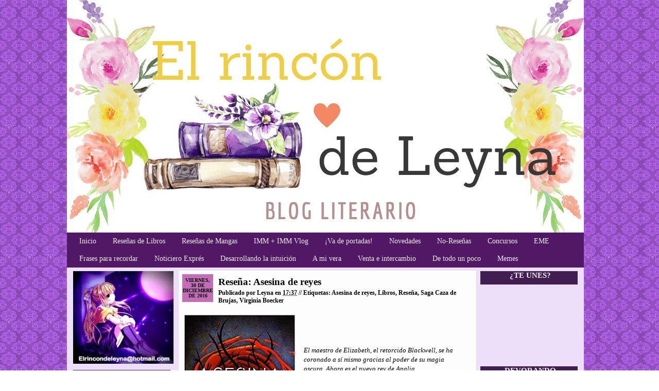

--- FILE ---
content_type: text/html; charset=UTF-8
request_url: https://elrincondeleyna.blogspot.com/2021/09/resena-asesina-de-reyes.html?showComment=1483543763303
body_size: 24305
content:
<!DOCTYPE html>
<html dir='ltr' xmlns='http://www.w3.org/1999/xhtml' xmlns:b='http://www.google.com/2005/gml/b' xmlns:data='http://www.google.com/2005/gml/data' xmlns:expr='http://www.google.com/2005/gml/expr'>
<style type='text/css'>
.barrademenu {
margin: 0;
padding: 0;
float: left; width: 1004px;
font-family: kefa;
font-size: 90%;
/*font-weight: bold;*/
margin-top: 182px;
margin-left: 55px;
border-bottom: 0px solid black;
border-top: 0px solid black;
background: #501865;
}
.barrademenu li {display: inline;}
.barrademenu li a, .solidblockmenu li a:visited {
float: left;
padding: 4px 8px;
text-decoration: none;
color: #eeeeee;
margin-left: 16px;
border-right: 0px solid black;
border-left: 0px solid black;
outline: none;
}
.barrademenu li a:hover {
color: #ffffff;
background: #000000;
outline: none;
}
</style>
<head>
<link href='https://www.blogger.com/static/v1/widgets/2944754296-widget_css_bundle.css' rel='stylesheet' type='text/css'/>
<meta content='text/html; charset=UTF-8' http-equiv='Content-Type'/>
<meta content='blogger' name='generator'/>
<link href='https://elrincondeleyna.blogspot.com/favicon.ico' rel='icon' type='image/x-icon'/>
<link href='http://elrincondeleyna.blogspot.com/2021/09/resena-asesina-de-reyes.html' rel='canonical'/>
<link rel="alternate" type="application/atom+xml" title="El Rincón de Leyna - Atom" href="https://elrincondeleyna.blogspot.com/feeds/posts/default" />
<link rel="alternate" type="application/rss+xml" title="El Rincón de Leyna - RSS" href="https://elrincondeleyna.blogspot.com/feeds/posts/default?alt=rss" />
<link rel="service.post" type="application/atom+xml" title="El Rincón de Leyna - Atom" href="https://draft.blogger.com/feeds/2849360621088316847/posts/default" />

<link rel="alternate" type="application/atom+xml" title="El Rincón de Leyna - Atom" href="https://elrincondeleyna.blogspot.com/feeds/188140559172319829/comments/default" />
<!--Can't find substitution for tag [blog.ieCssRetrofitLinks]-->
<link href='https://blogger.googleusercontent.com/img/b/R29vZ2xl/AVvXsEh1eV_9phNJrlvVleYXt_xRCZfF1Vxg43F4NFVjZTEoTeajU_hZnXMrHbVaenIK1cyuAVzH-eYx-oSAi9FgcTlHEZhOoN0l8eu4ohHwPHn5zoUS6CHodXihVfiRrUtdpit7dn-uBzkO-6PH/s320/61IftH5NmwL.jpg' rel='image_src'/>
<meta content='http://elrincondeleyna.blogspot.com/2021/09/resena-asesina-de-reyes.html' property='og:url'/>
<meta content='Reseña: Asesina de reyes' property='og:title'/>
<meta content='  El maestro de  Elizabeth, el retorcido Blackwell, se ha coronado a sí mismo gracias al poder de  su magia oscura. Ahora es el nuevo rey de...' property='og:description'/>
<meta content='https://blogger.googleusercontent.com/img/b/R29vZ2xl/AVvXsEh1eV_9phNJrlvVleYXt_xRCZfF1Vxg43F4NFVjZTEoTeajU_hZnXMrHbVaenIK1cyuAVzH-eYx-oSAi9FgcTlHEZhOoN0l8eu4ohHwPHn5zoUS6CHodXihVfiRrUtdpit7dn-uBzkO-6PH/w1200-h630-p-k-no-nu/61IftH5NmwL.jpg' property='og:image'/>
<title>El Rincón de Leyna: Reseña: Asesina de reyes</title>
<style id='page-skin-1' type='text/css'><!--
/*
-----------------------------------------------
Blogger Template Style
Name:     At the Movie
Date:     August 11 2010
Author:   qualitywordpress.com
Version:  1.0
Author URI: http://qualitywordpress.com
Converter URI: http://www.princesswannabe.com
Description:  At the movie is a wordpress theme for all things movies, films and entertainment.  Bloggerized by <a href="http://www.princesswannabe.com/">Princess Wannabe</a> for <a href="http://www.tvdramaepisode.com/">TV Drama Episode</a>
----------------------------------------------- */
#navbar{
display:none;
visibility:hidden;
}
/* General */
body {
width: 1280px;
margin: 0;
background: url("https://i.imgur.com/U4qydsp.png");
}
h1, h2, h3, h4 {
margin: 0;
}
img {
border: 0;
}
.clear {
clear: both;
height: 1px;
overflow: hidden;
}
/* Page */
#page {
margin-left: 75px;
width: 1004px;
}
/* Header */
#header-wrapper {
width: 1004px;
height: 520px;
background: url("https://i.imgur.com/r0MxY23.jpg") no-repeat;
margin-left: 55px;
margin-right: auto;
/*position: centered;*/
}
/* Header - Info */
#header-wrapper #header {
position: absolute;
top: 270px;
left: 60px;
}
#header-wrapper #header h1 {
color: #002968;
font: bold 0px "Verdana", Verdana;
}
#header-wrapper #header h1 a {
color: #002968;
text-decoration: none;
}
#header-wrapper #header .descriptionwrapper {
color: #002968;
font: bold 15px "Verdana", Verdana;
}
/* Header - Menu */
#header-wrapper #menus {
position: absolute;
top: 0px;
left: 26px;
height: 0px;
}
#header-wrapper #menus ul {
margin: 0;
padding: 0;
list-style-type: none;
height: 0px;
}
#header-wrapper #menus ul li {
float: left;
height: 0px;
margin-right: 8px;
font: bold 0px/0px "Verdana", Verdana;
color: #ffffff;
text-transform: lowercase;
background: #CCE7ED;
}
#header-wrapper #menus ul li a {
color: #ffffff;
text-decoration: none;
padding: 0 0px;
background: #CCE7ED;
display: block;
}
#header-wrapper #menus ul li a:hover {
text-decoration: underline;
}
#header-wrapper #menus ul li ul {
display: none;
}
/* Header - Topbar */
#header-wrapper #topbar {
position: absolute;
top: 0px;
left: 0px;
width: 0px;
height: 0px;
color: #B50000;
font: normal 12px "Trebuchet MS", Verdana;
}
#header-wrapper #topbar h3 {
font: bold 15px "Verdana", Verdana;
color: #B50000;
}
#header-wrapper #topbar ul {
margin: 0;
padding: 0;
list-style-type: none;
}
#header-wrapper #topbar ul li {
padding-top: 12px;
color: #B50000;
font: normal 12px "Trebuchet MS", Verdana;
}
#header-wrapper #topbar ul li a {
color: #B50000;
text-decoration: none;
}
#header-wrapper #topbar ul li a:hover {
text-decoration: underline;
}
/* Header - Topbar - Boxes */
#header-wrapper #topbar #topbar-left {
width: 285px;
padding: 35px 33px;
float: left;
}
#header-wrapper #topbar #topbar-center {
width: 306px;
float: left;
padding: 12px 0 0 30px;
}
#header-wrapper #topbar #topbar-right {
width: 287px;
float: left;
padding: 12px 0 0 30px;
}
/* Main */
#outer-wrapper {
width: 1004px;
margin-left: 55px;
background: #EDDFFA;
}
#wrap2 {
width: 1004px;
background: #EDDFFA;
}
#main-bottom {
width: 992px;
padding-left: 12px;
min-height: 50px;
background: #EDDFFA;
}
/* Main - Content */
#main-wrapper {
float: left;
width: 570px;
padding: 6px 16px 0 16px;
}
/* Main - Content - Post */
#main-wrapper .post {
color: #000000;
float: left;
margin-bottom: 16px;
width: 564px;
padding: 7px;
background: #fdfdfd;
}
/* Post - Title */
#main-wrapper .post .post-title {
width: 554px;
height: 51px;
color: #000000;
font: bold 12px "Trebuchet MS", Verdana;
}
#main-wrapper .post .post-title a {
color: #000000;
text-decoration: none;
}
#main-wrapper .post .post-title a:hover {
text-decoration: underline;
}
#main-wrapper .post .post-title .post-date {
float: left;
background: #C46CB8;
width: 60px;
height: 47px;
color: #000000;
text-align: center;
text-transform: uppercase;
margin-right: 10px;
padding-top:7px;
font: bold 10px/10px "Trebuchet MS", Verdana;
}
#main-wrapper .post .post-title .post-date span {
margin-bottom: 2px;
display: block;
font: bold 16px/34px "Trebuchet MS", Verdana;
}
#main-wrapper .post .post-title  h2 {
padding: 4px 0 3px 0;
color: #000000;
font: bold 19px "Verdana", Verdana;
}
#main-wrapper .post .post-title h2 a {
color: #000000;
text-decoration: none;
}
#main-wrapper .post .post-title h2 a:hover {
text-decoration: underline;
}
/* Post - Entry */
#main-wrapper .post .post-body {
font: normal 12px/18px "Trebuchet MS", Verdana;
color: #000000;
padding: 0 4px;
padding-top: 10px;
width: 546px;
}
#main-wrapper .post .post-body a {
color: #000000;
text-decoration: none;
}
#main-wrapper .post .post-body a:hover {
text-decoration: underline;
}
#main-wrapper .post .post-body .more-link {
font: bold 12px/20px "Trebuchet MS", Verdana;
color: #000000;
float: right;
padding-bottom: 5px;
}
#main-wrapper .post .post-body .more-link a {
color: #000000;
text-decoration: none;
}
#main-wrapper .post .post-body .more-link a:hover {
text-decoration: underline;
}
/* Post - Info */
#main-wrapper .post .post-info {
padding: 10px 4px 0 4px;
width: 546px;
clear: both;
font: bold 12px "Trebuchet MS", Verdana;
color: #000000;
}
#main-wrapper .post .post-info a {
color: #000000;
text-decoration: none;
}
#main-wrapper .post .post-info a:hover {
text-decoration: underline;
}
/* Post - Comments */
#main-wrapper .comments h3 {
color: #000000;
font: bold 17px "Verdana", Verdana;
margin: 25px 0 5px 0;
padding: 0 4px;
width: 546px;
}
#main-wrapper .comments {
padding: 4px 4px;
width: 546px;
font: normal 12px/18px "Trebuchet MS", Verdana;
color: #000000;
}
#main-wrapper .comments a {
color: #000000;
text-decoration: none;
}
#main-wrapper .comments a:hover {
text-decoration: underline;
}
#main-wrapper .comments ol {
margin: 10px 0 10px 0;
padding-left: 25px;
}
#main-wrapper .comments ol li {
padding: 5px;
}
#main-wrapper #comments-block {
background: #ffffff;
}
#main-wrapper .comments ol li cite {
color: #000000;
font-style: normal;
font-weight: bold;
}
#main-wrapper .comments ol li cite a {
color: #000000;
text-decoration: none;
}
#main-wrapper .comments ol li cite a:hover {
text-decoration: underline;
}
#main-wrapper .comments ol li .commentmetadata a {
color: #ffffff;
text-decoration: none;
}
#main-wrapper .comments ol li .commentmetadata a:hover {
text-decoration: underline;
}
#main-wrapper #commentform {
margin: 0;
font: normal 12px/18px "Trebuchet MS", Verdana;
color: #000000;
padding: 0 4px;
width: 546px;
}
#main-wrapper #commentform a {
color: #000000;
text-decoration: none;
}
#main-wrapper #commentform a:hover {
text-decoration: underline;
}
/* Main - Sidebar */
.sidebar {
float: left;
width: 189px;
font: strong 15px/18px "Trebuchet MS", Verdana;
color: #000000;
padding: 7px 0;
}
.sidebar a {
color: #000000;
text-decoration: none;
}
.sidebar a:hover {
text-decoration: underline;
}
/* Sidebar - Titles */
.sidebar h2 {
padding-left: 0px;
/*font: regular 8px/10px, Tahoma;*/
/*text-transform: lowercase;*/
font-family: palatino;
font-size: 15px;
text-align: center;
color: #eeeeee;
height: 26px;
width: 193px;
background: url("https://i.imgur.com/hhmwlXV.png") no-repeat;
}
/* Sidebar - Menus */
.sidebar ul {
margin: 0 0 20px 4px;
padding: 0;
list-style-type: none;
}
.sidebar ul li {
color: #000000;
font: normal 15px/26px "Trebuchet MS", Verdana;
}
.sidebar ul li a {
color: #000000;
text-decoration: none;
}
.sidebar ul li a:hover {
text-decoration: underline;
}
/* Sidebar - Forms */
.sidebar #searchform {
margin: 0 auto;
padding: 15px 0 25px 0;
width: 145px;
text-align: center;
}
.sidebar #searchform #s {
width: 145px;
}
/* Sidebar - Tables */
.sidebar #calendar_wrap {
margin: 5px auto 20px auto;
width: 120px;
}
.sidebar #calendar_wrap caption {
font-weight: bold;
}
.sidebar #calendar_wrap #today {
font-weight: bold;
}
/* Sidebar - Texts */
.sidebar .textwidget {
padding: 0 10px 20px 10px;
}
.widget-content {
padding-left: 15px;
font: 15px/26px "Trebuchet MS", Verdana;
}
/* Footer */
#footer-wrapper {
margin-top: 15px;
width: 1004px;
background: #EDDFFA;
color: #A1A1A1;
font: normal 10px/15px "Trebuchet MS", Verdana;
text-align: center;
}
#footer-wrapper a {
color: #A1A1A1;
text-decoration: none;
}
#footer-wrapper a:hover {
text-decoration: underline;
}
/* fixed */
.fixed{clear:both;margin:0;padding:0;}
#crosscol, #PageList1{height:30px;}
.crosscol .PageList li, .footer .PageList li { margin: 0;}
/* nav */
#nav{z-index:5;position:relative;margin:0 auto;padding-top:20px;clear:both;height:31px;background:#454546;}
/* navigation */
#pagination,#nav-below{display:block;width:620px;line-height:18px;margin:0;padding:2px 10px;border-top:1px solid #ddd;}
.navigation{border-bottom:1px solid #fff;text-align:right;line-height:24px;margin:0;padding:2px 10px;}
#nav-below{display:inline-block;padding:20px 10px;border-top:1px solid #ddd;border-bottom:1px solid #fff;}
.nav-previous{float:left;width:50%;}
.nav-next{float:right;width:50%;text-align:right;}
#content {
width:900px;
margin:0 auto;
}
acronym, abbr
{
font-size: 12px;
color: #999999
text-decoration: none;
}
a img {
border: none;
}
.post h3 a:link, h3 a:hover, h3 a:visited{
color: #534741;
text-decoration:none;
font-family: georgia;
font-size: 100%;
}
.main {
}
.main ul {
list-style-type: disc;
padding-left: 15px;
margin-left: 10px;
/*	font-size: 80%;*/
}
.main ol{
list-style-type: decimal;
padding-left: 15px;
margin-left: 10px;
/*	font-size: 80%;*/
}
img {
float:left;
padding:0 5px 5px 0;
}
img.right {
float:right;
padding:0 0 5px 5px;
}
.aligncenter,
div.aligncenter {
display: block;
margin-left: auto;
margin-right: auto;
}
.alignleft {
float: left;
}
.alignright {
float: right;
}
#author, #email, #url {
width:200px;
}
.comments dl.avatar-comment-indent{
}
.comments dl {
width: 500px;
}
.comments dd {
margin-left: 5px;
margin-top: 0px;
margin-bottom: 0px;
margin-right: 0px;
font-weight: normal;
text-transform: none;
}
.comments dt {
color: #ffffff;
margin: 0px 0px 0px 5px;
}
#comments-block.avatar-comment-indent dd {
margin-left: 5px;
}
#comments-block.avatar-comment-indent {
}
#comments-block .avatar-image-container {
}
#subscribeButton a: link {
color: #555555;
}
.commentlist p {
clear: both;
}
cite{
}
blockquote cite {
margin: 5px 0 0;
display: block;
}
#respond {
color:#534741;
margin-bottom:15px;
}
#respond h3 {}
.commentmetadata {
font-size: 80%;
}
.commentlist {
margin-top: 5px;
}
.commentlist li {
padding: 2px;
border-top: 1px solid #dedede;
overflow:hidden;
}
.navigation {
display: block;
text-align: center;
margin-top: 10px;
margin-bottom: 10px;
color: #191919;
}
.navigation a:link, .navigation a:hover, .navigation a:visited{
color: #191919;
}
.alignright {
float: right;
padding-right:50px;
font-size:9px;
}
.alignleft {
float: left;
padding-left:50px;
font-size:9px;
}
#searchform {
clear: both;
margin-bottom: 5px;
margin-left: 2px;
padding: 3px;
}
#recentcomments li, #recentcomments li.recentcomments {
display:block;
padding:4px 4px 4px 10px;
}
li .categories, li .linkcat, li .pagenav {
list-style: none;
margin: 0px;
padding: 0px;
}
.avatar {
border:none;
float:left;
margin:0 5px 2px 0;
}
#menu .taggage {
width:80%;
margin-left:auto;
margin-right:auto;
margin-bottom:15px;
}
#menu .widget-move-over {
margin-bottom:15px;
}
#calendar_wrap {
margin-bottom:15px;
}
.tr-caption-container img {
border: none;
padding: 0;
}
#blog-pager-newer-link {
float: left;
font: 12px/18px "Trebuchet MS",Verdana;
}
#blog-pager-older-link {
float: right;
font: 12px/18px "Trebuchet MS",Verdana;
}
#blog-pager {
text-align: center;
}
.blog-pager {
clear: both;
color: #ffffff;
font: 12px/18px "Trebuchet MS",Verdana;
}
.home-link, .blog-pager-newer-link, .blog-pager-older-link, .blog-feeds, .blog-feeds a, .post-feeds, .post-feeds a {
color: #000000;
font: 12px/18px "Trebuchet MS",Verdana;
}
.blog-page a:hover {
color: ffffff;
font: 12px/18px "Trebuchet MS",Verdana;
}
.main .Blog {
border-bottom-width: 0;
}
/* Profile
----------------------------------------------- */
.profile-img {
float: left;
margin-top: 0;
margin-right: 5px;
margin-bottom: 5px;
margin-left: 0;
padding: 4px;
border: 1px solid #000;
}
.profile-data {
margin:0;
text-transform:uppercase;
letter-spacing:.1em;
font: Trebuchet MS;
color: #666;
font-weight: bold;
line-height: 1.6em;
}
.profile-datablock {
margin:.5em 0 .5em;
}
.profile-textblock {
margin: 0.5em 0;
line-height: 1.6em;
}
.profile-link {
font: Trebuchet MS;
}
.jump-link a {
margin:0 0 0 5px;
padding-bottom:10px;
color: #000000;
font: 12px/18px "Trebuchet MS",Verdana;
}

--></style>
<link href='https://draft.blogger.com/dyn-css/authorization.css?targetBlogID=2849360621088316847&amp;zx=05dea405-2dc3-4205-91d7-a2363b4fe644' media='none' onload='if(media!=&#39;all&#39;)media=&#39;all&#39;' rel='stylesheet'/><noscript><link href='https://draft.blogger.com/dyn-css/authorization.css?targetBlogID=2849360621088316847&amp;zx=05dea405-2dc3-4205-91d7-a2363b4fe644' rel='stylesheet'/></noscript>
<meta name='google-adsense-platform-account' content='ca-host-pub-1556223355139109'/>
<meta name='google-adsense-platform-domain' content='blogspot.com'/>

</head>
<body>
<div class='navbar section' id='navbar'><div class='widget Navbar' data-version='1' id='Navbar1'><script type="text/javascript">
    function setAttributeOnload(object, attribute, val) {
      if(window.addEventListener) {
        window.addEventListener('load',
          function(){ object[attribute] = val; }, false);
      } else {
        window.attachEvent('onload', function(){ object[attribute] = val; });
      }
    }
  </script>
<div id="navbar-iframe-container"></div>
<script type="text/javascript" src="https://apis.google.com/js/platform.js"></script>
<script type="text/javascript">
      gapi.load("gapi.iframes:gapi.iframes.style.bubble", function() {
        if (gapi.iframes && gapi.iframes.getContext) {
          gapi.iframes.getContext().openChild({
              url: 'https://draft.blogger.com/navbar/2849360621088316847?po\x3d188140559172319829\x26origin\x3dhttps://elrincondeleyna.blogspot.com',
              where: document.getElementById("navbar-iframe-container"),
              id: "navbar-iframe"
          });
        }
      });
    </script><script type="text/javascript">
(function() {
var script = document.createElement('script');
script.type = 'text/javascript';
script.src = '//pagead2.googlesyndication.com/pagead/js/google_top_exp.js';
var head = document.getElementsByTagName('head')[0];
if (head) {
head.appendChild(script);
}})();
</script>
</div></div>
<div id='page'>
<!-- Page -->
<div id='header-wrapper'>
<div id='menus'>
<div class='crosscol no-items section' id='crosscol'></div>
</div>
<div class='header section' id='header'><div class='widget Header' data-version='1' id='Header1'>
<div id='header-inner'>
<div class='titlewrapper'>
<h1 class='title'>
<a href='https://elrincondeleyna.blogspot.com/'>
El Rincón de Leyna
</a>
</h1>
</div>
<div class='descriptionwrapper'>
<span>
</span>
</div>
</div>
</div><div class='widget HTML' data-version='1' id='HTML2'>
<div class='widget-content'>
<ul class="barrademenu">
	<li><a title="Inicio" href="http://elrincondeleyna.blogspot.com/">Inicio</a></li>
	<li><a title="Reseñas de Libros" href="http://elrincondeleyna.blogspot.com/search/label/Libros">Reseñas de Libros</a></li>
	<li><a title="Reseñas de Mangas" href="http://elrincondeleyna.blogspot.com/search/label/Manga">Reseñas de Mangas</a></li>
	<li><a title="IMM + IMM Vlog" href="http://elrincondeleyna.blogspot.com/search/label/IMM">IMM + IMM Vlog</a></li>
	<li><a title="&#161;Va de portadas!" href="http://elrincondeleyna.blogspot.com/search/label/Va%20de%20portadas">&#161;Va de portadas!</a></li>
	<li><a title="Novedades" href="http://elrincondeleyna.blogspot.com/search/label/Novedades">Novedades</a></li>
	<li><a title="No-Reseñas" href="http://elrincondeleyna.blogspot.com/search/label/No-Rese%C3%B1a">No-Reseñas</a></li>
	<li><a title="Concursos" href="http://elrincondeleyna.blogspot.com/search/label/Concursos">Concursos</a></li>
<li><a title="EME" href="http://elrincondeleyna.blogspot.com/search/label/EME%3A%20En%20Mis%20Estanter%C3%ADas">EME</a></li>
<li><a title="Frases para recordar" href="http://elrincondeleyna.blogspot.com/search/label/Frases%20para%20recordar">Frases para recordar</a></li>

<li><a title="Noticiero Exprés" href="http://elrincondeleyna.blogspot.com/search/label/Noticiero%20Expr%C3%A9s">Noticiero Exprés</a></li>

<li><a title="Desarrollando la intuición" href="http://elrincondeleyna.blogspot.com/search/label/Desarrollando%20la%20intuici%C3%B3n">Desarrollando la intuición</a></li>

<li><a title="A mi vera" href="http://elrincondeleyna.blogspot.com.es/search/label/A%20mi%20vera">A mi vera</a></li>

<li><a title="Venta e intercambio" href="http://elrincondeleyna.blogspot.com.es/search/label/Zona%20de%20venta%20e%20intercambio">Venta e intercambio</a></li>

<li><a title="De todo un poco" href="http://elrincondeleyna.blogspot.com.es/search/label/De%20todo%20un%20poco">De todo un poco</a></li>

<li><a title="Memes" href="http://elrincondeleyna.blogspot.com.es/search/label/Meme">Memes</a></li>
</ul>
</div>
<div class='clear'></div>
</div></div>
<!-- Topbar -->
<div id='topbar'>
<div id='topbar-center'>
</div>
<div id='topbar-center'>
<h3></h3>
<ul>
</ul>
</div>
<div id='topbar-center'>
<h3></h3>
<ul>
</ul>
</div>
</div>
<!-- /Topbar -->
</div>
<!-- /Page -->
<div id='outer-wrapper'><div id='wrap2'>
<div id='main-bottom'>
<!-- skip links for text browsers -->
<span id='skiplinks' style='display:none;'>
<a href='#main'>skip to main </a> |
      <a href='#sidebar'>skip to sidebar</a>
</span>
<div id='content-wrapper'>
<div class='sidebar'>
<IMG HEIGHT='180' SRC='https://i.imgur.com/udb5vKl.jpg' WIDTH='195'>
</IMG>
<div class='sidebar section' id='sidebar-left'><div class='widget HTML' data-version='1' id='HTML3'>
<h2 class='title'>BUSCA EN ESTE BLOG</h2>
<div class='widget-content'>
<form action="/search" id="buscador" method="get">
<input id="texto" name="q" onblur="if (this.value == &quot;&quot;) {this.value = &quot;Buscar&quot;;}" onfocus="if (this.value == &quot;Buscar&quot;) {this.value = &quot;&quot;;}" type="text" value="Buscar" /><input id="botonbuscar" type="submit" value="." /></form>


<style type="text/css">
#buscador { /*El buscador-form*/
height:23px;
width:180px;
padding:15px 0px 15px;
text-align:left;
/*background:#f5f5f5;*/
}

#buscador #texto{ /*Texto*/
width:100px;
height:11px;
background:#fff;
border:none;
padding:2px 5px;
font-weight:normal;
border:1px solid #969696;
color:#b0b0b0;

}

#buscador #botonbuscar{ /*Botón buscar*/
background:url(https://lh3.googleusercontent.com/blogger_img_proxy/AEn0k_vSdX6o_wjoiGSRL5fsh1udZyrUWbdKK986K9QDhiM4zc2VH-ryQfMCqRpPWPeFFFou2A2DW-8tCdopOXJcVc2fBe9yNAKXrVP5XTry=s0-d) no-repeat left top;
width:51px;
height:19px;
margin-left:5px;
border:none;
padding:2px 5px;
color:#348bab;
}
</style>
</div>
<div class='clear'></div>
</div><div class='widget BlogArchive' data-version='1' id='BlogArchive1'>
<h2>MIS ENTRADAS</h2>
<div class='widget-content'>
<div id='ArchiveList'>
<div id='BlogArchive1_ArchiveList'>
<ul class='hierarchy'>
<li class='archivedate collapsed'>
<a class='toggle' href='javascript:void(0)'>
<span class='zippy'>

        &#9658;&#160;
      
</span>
</a>
<a class='post-count-link' href='https://elrincondeleyna.blogspot.com/2026/'>
2026
</a>
<span class='post-count' dir='ltr'>(1)</span>
<ul class='hierarchy'>
<li class='archivedate collapsed'>
<a class='toggle' href='javascript:void(0)'>
<span class='zippy'>

        &#9658;&#160;
      
</span>
</a>
<a class='post-count-link' href='https://elrincondeleyna.blogspot.com/2026/01/'>
enero
</a>
<span class='post-count' dir='ltr'>(1)</span>
</li>
</ul>
</li>
</ul>
<ul class='hierarchy'>
<li class='archivedate collapsed'>
<a class='toggle' href='javascript:void(0)'>
<span class='zippy'>

        &#9658;&#160;
      
</span>
</a>
<a class='post-count-link' href='https://elrincondeleyna.blogspot.com/2025/'>
2025
</a>
<span class='post-count' dir='ltr'>(28)</span>
<ul class='hierarchy'>
<li class='archivedate collapsed'>
<a class='toggle' href='javascript:void(0)'>
<span class='zippy'>

        &#9658;&#160;
      
</span>
</a>
<a class='post-count-link' href='https://elrincondeleyna.blogspot.com/2025/11/'>
noviembre
</a>
<span class='post-count' dir='ltr'>(3)</span>
</li>
</ul>
<ul class='hierarchy'>
<li class='archivedate collapsed'>
<a class='toggle' href='javascript:void(0)'>
<span class='zippy'>

        &#9658;&#160;
      
</span>
</a>
<a class='post-count-link' href='https://elrincondeleyna.blogspot.com/2025/10/'>
octubre
</a>
<span class='post-count' dir='ltr'>(1)</span>
</li>
</ul>
<ul class='hierarchy'>
<li class='archivedate collapsed'>
<a class='toggle' href='javascript:void(0)'>
<span class='zippy'>

        &#9658;&#160;
      
</span>
</a>
<a class='post-count-link' href='https://elrincondeleyna.blogspot.com/2025/09/'>
septiembre
</a>
<span class='post-count' dir='ltr'>(2)</span>
</li>
</ul>
<ul class='hierarchy'>
<li class='archivedate collapsed'>
<a class='toggle' href='javascript:void(0)'>
<span class='zippy'>

        &#9658;&#160;
      
</span>
</a>
<a class='post-count-link' href='https://elrincondeleyna.blogspot.com/2025/08/'>
agosto
</a>
<span class='post-count' dir='ltr'>(2)</span>
</li>
</ul>
<ul class='hierarchy'>
<li class='archivedate collapsed'>
<a class='toggle' href='javascript:void(0)'>
<span class='zippy'>

        &#9658;&#160;
      
</span>
</a>
<a class='post-count-link' href='https://elrincondeleyna.blogspot.com/2025/07/'>
julio
</a>
<span class='post-count' dir='ltr'>(2)</span>
</li>
</ul>
<ul class='hierarchy'>
<li class='archivedate collapsed'>
<a class='toggle' href='javascript:void(0)'>
<span class='zippy'>

        &#9658;&#160;
      
</span>
</a>
<a class='post-count-link' href='https://elrincondeleyna.blogspot.com/2025/06/'>
junio
</a>
<span class='post-count' dir='ltr'>(4)</span>
</li>
</ul>
<ul class='hierarchy'>
<li class='archivedate collapsed'>
<a class='toggle' href='javascript:void(0)'>
<span class='zippy'>

        &#9658;&#160;
      
</span>
</a>
<a class='post-count-link' href='https://elrincondeleyna.blogspot.com/2025/05/'>
mayo
</a>
<span class='post-count' dir='ltr'>(4)</span>
</li>
</ul>
<ul class='hierarchy'>
<li class='archivedate collapsed'>
<a class='toggle' href='javascript:void(0)'>
<span class='zippy'>

        &#9658;&#160;
      
</span>
</a>
<a class='post-count-link' href='https://elrincondeleyna.blogspot.com/2025/04/'>
abril
</a>
<span class='post-count' dir='ltr'>(4)</span>
</li>
</ul>
<ul class='hierarchy'>
<li class='archivedate collapsed'>
<a class='toggle' href='javascript:void(0)'>
<span class='zippy'>

        &#9658;&#160;
      
</span>
</a>
<a class='post-count-link' href='https://elrincondeleyna.blogspot.com/2025/03/'>
marzo
</a>
<span class='post-count' dir='ltr'>(3)</span>
</li>
</ul>
<ul class='hierarchy'>
<li class='archivedate collapsed'>
<a class='toggle' href='javascript:void(0)'>
<span class='zippy'>

        &#9658;&#160;
      
</span>
</a>
<a class='post-count-link' href='https://elrincondeleyna.blogspot.com/2025/02/'>
febrero
</a>
<span class='post-count' dir='ltr'>(2)</span>
</li>
</ul>
<ul class='hierarchy'>
<li class='archivedate collapsed'>
<a class='toggle' href='javascript:void(0)'>
<span class='zippy'>

        &#9658;&#160;
      
</span>
</a>
<a class='post-count-link' href='https://elrincondeleyna.blogspot.com/2025/01/'>
enero
</a>
<span class='post-count' dir='ltr'>(1)</span>
</li>
</ul>
</li>
</ul>
<ul class='hierarchy'>
<li class='archivedate collapsed'>
<a class='toggle' href='javascript:void(0)'>
<span class='zippy'>

        &#9658;&#160;
      
</span>
</a>
<a class='post-count-link' href='https://elrincondeleyna.blogspot.com/2024/'>
2024
</a>
<span class='post-count' dir='ltr'>(40)</span>
<ul class='hierarchy'>
<li class='archivedate collapsed'>
<a class='toggle' href='javascript:void(0)'>
<span class='zippy'>

        &#9658;&#160;
      
</span>
</a>
<a class='post-count-link' href='https://elrincondeleyna.blogspot.com/2024/12/'>
diciembre
</a>
<span class='post-count' dir='ltr'>(1)</span>
</li>
</ul>
<ul class='hierarchy'>
<li class='archivedate collapsed'>
<a class='toggle' href='javascript:void(0)'>
<span class='zippy'>

        &#9658;&#160;
      
</span>
</a>
<a class='post-count-link' href='https://elrincondeleyna.blogspot.com/2024/11/'>
noviembre
</a>
<span class='post-count' dir='ltr'>(2)</span>
</li>
</ul>
<ul class='hierarchy'>
<li class='archivedate collapsed'>
<a class='toggle' href='javascript:void(0)'>
<span class='zippy'>

        &#9658;&#160;
      
</span>
</a>
<a class='post-count-link' href='https://elrincondeleyna.blogspot.com/2024/10/'>
octubre
</a>
<span class='post-count' dir='ltr'>(5)</span>
</li>
</ul>
<ul class='hierarchy'>
<li class='archivedate collapsed'>
<a class='toggle' href='javascript:void(0)'>
<span class='zippy'>

        &#9658;&#160;
      
</span>
</a>
<a class='post-count-link' href='https://elrincondeleyna.blogspot.com/2024/09/'>
septiembre
</a>
<span class='post-count' dir='ltr'>(2)</span>
</li>
</ul>
<ul class='hierarchy'>
<li class='archivedate collapsed'>
<a class='toggle' href='javascript:void(0)'>
<span class='zippy'>

        &#9658;&#160;
      
</span>
</a>
<a class='post-count-link' href='https://elrincondeleyna.blogspot.com/2024/08/'>
agosto
</a>
<span class='post-count' dir='ltr'>(2)</span>
</li>
</ul>
<ul class='hierarchy'>
<li class='archivedate collapsed'>
<a class='toggle' href='javascript:void(0)'>
<span class='zippy'>

        &#9658;&#160;
      
</span>
</a>
<a class='post-count-link' href='https://elrincondeleyna.blogspot.com/2024/07/'>
julio
</a>
<span class='post-count' dir='ltr'>(3)</span>
</li>
</ul>
<ul class='hierarchy'>
<li class='archivedate collapsed'>
<a class='toggle' href='javascript:void(0)'>
<span class='zippy'>

        &#9658;&#160;
      
</span>
</a>
<a class='post-count-link' href='https://elrincondeleyna.blogspot.com/2024/06/'>
junio
</a>
<span class='post-count' dir='ltr'>(3)</span>
</li>
</ul>
<ul class='hierarchy'>
<li class='archivedate collapsed'>
<a class='toggle' href='javascript:void(0)'>
<span class='zippy'>

        &#9658;&#160;
      
</span>
</a>
<a class='post-count-link' href='https://elrincondeleyna.blogspot.com/2024/05/'>
mayo
</a>
<span class='post-count' dir='ltr'>(3)</span>
</li>
</ul>
<ul class='hierarchy'>
<li class='archivedate collapsed'>
<a class='toggle' href='javascript:void(0)'>
<span class='zippy'>

        &#9658;&#160;
      
</span>
</a>
<a class='post-count-link' href='https://elrincondeleyna.blogspot.com/2024/04/'>
abril
</a>
<span class='post-count' dir='ltr'>(4)</span>
</li>
</ul>
<ul class='hierarchy'>
<li class='archivedate collapsed'>
<a class='toggle' href='javascript:void(0)'>
<span class='zippy'>

        &#9658;&#160;
      
</span>
</a>
<a class='post-count-link' href='https://elrincondeleyna.blogspot.com/2024/03/'>
marzo
</a>
<span class='post-count' dir='ltr'>(4)</span>
</li>
</ul>
<ul class='hierarchy'>
<li class='archivedate collapsed'>
<a class='toggle' href='javascript:void(0)'>
<span class='zippy'>

        &#9658;&#160;
      
</span>
</a>
<a class='post-count-link' href='https://elrincondeleyna.blogspot.com/2024/02/'>
febrero
</a>
<span class='post-count' dir='ltr'>(4)</span>
</li>
</ul>
<ul class='hierarchy'>
<li class='archivedate collapsed'>
<a class='toggle' href='javascript:void(0)'>
<span class='zippy'>

        &#9658;&#160;
      
</span>
</a>
<a class='post-count-link' href='https://elrincondeleyna.blogspot.com/2024/01/'>
enero
</a>
<span class='post-count' dir='ltr'>(7)</span>
</li>
</ul>
</li>
</ul>
<ul class='hierarchy'>
<li class='archivedate collapsed'>
<a class='toggle' href='javascript:void(0)'>
<span class='zippy'>

        &#9658;&#160;
      
</span>
</a>
<a class='post-count-link' href='https://elrincondeleyna.blogspot.com/2023/'>
2023
</a>
<span class='post-count' dir='ltr'>(69)</span>
<ul class='hierarchy'>
<li class='archivedate collapsed'>
<a class='toggle' href='javascript:void(0)'>
<span class='zippy'>

        &#9658;&#160;
      
</span>
</a>
<a class='post-count-link' href='https://elrincondeleyna.blogspot.com/2023/12/'>
diciembre
</a>
<span class='post-count' dir='ltr'>(4)</span>
</li>
</ul>
<ul class='hierarchy'>
<li class='archivedate collapsed'>
<a class='toggle' href='javascript:void(0)'>
<span class='zippy'>

        &#9658;&#160;
      
</span>
</a>
<a class='post-count-link' href='https://elrincondeleyna.blogspot.com/2023/11/'>
noviembre
</a>
<span class='post-count' dir='ltr'>(5)</span>
</li>
</ul>
<ul class='hierarchy'>
<li class='archivedate collapsed'>
<a class='toggle' href='javascript:void(0)'>
<span class='zippy'>

        &#9658;&#160;
      
</span>
</a>
<a class='post-count-link' href='https://elrincondeleyna.blogspot.com/2023/10/'>
octubre
</a>
<span class='post-count' dir='ltr'>(6)</span>
</li>
</ul>
<ul class='hierarchy'>
<li class='archivedate collapsed'>
<a class='toggle' href='javascript:void(0)'>
<span class='zippy'>

        &#9658;&#160;
      
</span>
</a>
<a class='post-count-link' href='https://elrincondeleyna.blogspot.com/2023/09/'>
septiembre
</a>
<span class='post-count' dir='ltr'>(3)</span>
</li>
</ul>
<ul class='hierarchy'>
<li class='archivedate collapsed'>
<a class='toggle' href='javascript:void(0)'>
<span class='zippy'>

        &#9658;&#160;
      
</span>
</a>
<a class='post-count-link' href='https://elrincondeleyna.blogspot.com/2023/08/'>
agosto
</a>
<span class='post-count' dir='ltr'>(4)</span>
</li>
</ul>
<ul class='hierarchy'>
<li class='archivedate collapsed'>
<a class='toggle' href='javascript:void(0)'>
<span class='zippy'>

        &#9658;&#160;
      
</span>
</a>
<a class='post-count-link' href='https://elrincondeleyna.blogspot.com/2023/07/'>
julio
</a>
<span class='post-count' dir='ltr'>(6)</span>
</li>
</ul>
<ul class='hierarchy'>
<li class='archivedate collapsed'>
<a class='toggle' href='javascript:void(0)'>
<span class='zippy'>

        &#9658;&#160;
      
</span>
</a>
<a class='post-count-link' href='https://elrincondeleyna.blogspot.com/2023/06/'>
junio
</a>
<span class='post-count' dir='ltr'>(7)</span>
</li>
</ul>
<ul class='hierarchy'>
<li class='archivedate collapsed'>
<a class='toggle' href='javascript:void(0)'>
<span class='zippy'>

        &#9658;&#160;
      
</span>
</a>
<a class='post-count-link' href='https://elrincondeleyna.blogspot.com/2023/05/'>
mayo
</a>
<span class='post-count' dir='ltr'>(8)</span>
</li>
</ul>
<ul class='hierarchy'>
<li class='archivedate collapsed'>
<a class='toggle' href='javascript:void(0)'>
<span class='zippy'>

        &#9658;&#160;
      
</span>
</a>
<a class='post-count-link' href='https://elrincondeleyna.blogspot.com/2023/04/'>
abril
</a>
<span class='post-count' dir='ltr'>(5)</span>
</li>
</ul>
<ul class='hierarchy'>
<li class='archivedate collapsed'>
<a class='toggle' href='javascript:void(0)'>
<span class='zippy'>

        &#9658;&#160;
      
</span>
</a>
<a class='post-count-link' href='https://elrincondeleyna.blogspot.com/2023/03/'>
marzo
</a>
<span class='post-count' dir='ltr'>(7)</span>
</li>
</ul>
<ul class='hierarchy'>
<li class='archivedate collapsed'>
<a class='toggle' href='javascript:void(0)'>
<span class='zippy'>

        &#9658;&#160;
      
</span>
</a>
<a class='post-count-link' href='https://elrincondeleyna.blogspot.com/2023/02/'>
febrero
</a>
<span class='post-count' dir='ltr'>(6)</span>
</li>
</ul>
<ul class='hierarchy'>
<li class='archivedate collapsed'>
<a class='toggle' href='javascript:void(0)'>
<span class='zippy'>

        &#9658;&#160;
      
</span>
</a>
<a class='post-count-link' href='https://elrincondeleyna.blogspot.com/2023/01/'>
enero
</a>
<span class='post-count' dir='ltr'>(8)</span>
</li>
</ul>
</li>
</ul>
<ul class='hierarchy'>
<li class='archivedate collapsed'>
<a class='toggle' href='javascript:void(0)'>
<span class='zippy'>

        &#9658;&#160;
      
</span>
</a>
<a class='post-count-link' href='https://elrincondeleyna.blogspot.com/2022/'>
2022
</a>
<span class='post-count' dir='ltr'>(82)</span>
<ul class='hierarchy'>
<li class='archivedate collapsed'>
<a class='toggle' href='javascript:void(0)'>
<span class='zippy'>

        &#9658;&#160;
      
</span>
</a>
<a class='post-count-link' href='https://elrincondeleyna.blogspot.com/2022/12/'>
diciembre
</a>
<span class='post-count' dir='ltr'>(7)</span>
</li>
</ul>
<ul class='hierarchy'>
<li class='archivedate collapsed'>
<a class='toggle' href='javascript:void(0)'>
<span class='zippy'>

        &#9658;&#160;
      
</span>
</a>
<a class='post-count-link' href='https://elrincondeleyna.blogspot.com/2022/11/'>
noviembre
</a>
<span class='post-count' dir='ltr'>(9)</span>
</li>
</ul>
<ul class='hierarchy'>
<li class='archivedate collapsed'>
<a class='toggle' href='javascript:void(0)'>
<span class='zippy'>

        &#9658;&#160;
      
</span>
</a>
<a class='post-count-link' href='https://elrincondeleyna.blogspot.com/2022/10/'>
octubre
</a>
<span class='post-count' dir='ltr'>(6)</span>
</li>
</ul>
<ul class='hierarchy'>
<li class='archivedate collapsed'>
<a class='toggle' href='javascript:void(0)'>
<span class='zippy'>

        &#9658;&#160;
      
</span>
</a>
<a class='post-count-link' href='https://elrincondeleyna.blogspot.com/2022/09/'>
septiembre
</a>
<span class='post-count' dir='ltr'>(9)</span>
</li>
</ul>
<ul class='hierarchy'>
<li class='archivedate collapsed'>
<a class='toggle' href='javascript:void(0)'>
<span class='zippy'>

        &#9658;&#160;
      
</span>
</a>
<a class='post-count-link' href='https://elrincondeleyna.blogspot.com/2022/08/'>
agosto
</a>
<span class='post-count' dir='ltr'>(6)</span>
</li>
</ul>
<ul class='hierarchy'>
<li class='archivedate collapsed'>
<a class='toggle' href='javascript:void(0)'>
<span class='zippy'>

        &#9658;&#160;
      
</span>
</a>
<a class='post-count-link' href='https://elrincondeleyna.blogspot.com/2022/07/'>
julio
</a>
<span class='post-count' dir='ltr'>(6)</span>
</li>
</ul>
<ul class='hierarchy'>
<li class='archivedate collapsed'>
<a class='toggle' href='javascript:void(0)'>
<span class='zippy'>

        &#9658;&#160;
      
</span>
</a>
<a class='post-count-link' href='https://elrincondeleyna.blogspot.com/2022/06/'>
junio
</a>
<span class='post-count' dir='ltr'>(7)</span>
</li>
</ul>
<ul class='hierarchy'>
<li class='archivedate collapsed'>
<a class='toggle' href='javascript:void(0)'>
<span class='zippy'>

        &#9658;&#160;
      
</span>
</a>
<a class='post-count-link' href='https://elrincondeleyna.blogspot.com/2022/05/'>
mayo
</a>
<span class='post-count' dir='ltr'>(5)</span>
</li>
</ul>
<ul class='hierarchy'>
<li class='archivedate collapsed'>
<a class='toggle' href='javascript:void(0)'>
<span class='zippy'>

        &#9658;&#160;
      
</span>
</a>
<a class='post-count-link' href='https://elrincondeleyna.blogspot.com/2022/04/'>
abril
</a>
<span class='post-count' dir='ltr'>(5)</span>
</li>
</ul>
<ul class='hierarchy'>
<li class='archivedate collapsed'>
<a class='toggle' href='javascript:void(0)'>
<span class='zippy'>

        &#9658;&#160;
      
</span>
</a>
<a class='post-count-link' href='https://elrincondeleyna.blogspot.com/2022/03/'>
marzo
</a>
<span class='post-count' dir='ltr'>(7)</span>
</li>
</ul>
<ul class='hierarchy'>
<li class='archivedate collapsed'>
<a class='toggle' href='javascript:void(0)'>
<span class='zippy'>

        &#9658;&#160;
      
</span>
</a>
<a class='post-count-link' href='https://elrincondeleyna.blogspot.com/2022/02/'>
febrero
</a>
<span class='post-count' dir='ltr'>(6)</span>
</li>
</ul>
<ul class='hierarchy'>
<li class='archivedate collapsed'>
<a class='toggle' href='javascript:void(0)'>
<span class='zippy'>

        &#9658;&#160;
      
</span>
</a>
<a class='post-count-link' href='https://elrincondeleyna.blogspot.com/2022/01/'>
enero
</a>
<span class='post-count' dir='ltr'>(9)</span>
</li>
</ul>
</li>
</ul>
<ul class='hierarchy'>
<li class='archivedate collapsed'>
<a class='toggle' href='javascript:void(0)'>
<span class='zippy'>

        &#9658;&#160;
      
</span>
</a>
<a class='post-count-link' href='https://elrincondeleyna.blogspot.com/2021/'>
2021
</a>
<span class='post-count' dir='ltr'>(92)</span>
<ul class='hierarchy'>
<li class='archivedate collapsed'>
<a class='toggle' href='javascript:void(0)'>
<span class='zippy'>

        &#9658;&#160;
      
</span>
</a>
<a class='post-count-link' href='https://elrincondeleyna.blogspot.com/2021/12/'>
diciembre
</a>
<span class='post-count' dir='ltr'>(8)</span>
</li>
</ul>
<ul class='hierarchy'>
<li class='archivedate collapsed'>
<a class='toggle' href='javascript:void(0)'>
<span class='zippy'>

        &#9658;&#160;
      
</span>
</a>
<a class='post-count-link' href='https://elrincondeleyna.blogspot.com/2021/11/'>
noviembre
</a>
<span class='post-count' dir='ltr'>(8)</span>
</li>
</ul>
<ul class='hierarchy'>
<li class='archivedate collapsed'>
<a class='toggle' href='javascript:void(0)'>
<span class='zippy'>

        &#9658;&#160;
      
</span>
</a>
<a class='post-count-link' href='https://elrincondeleyna.blogspot.com/2021/10/'>
octubre
</a>
<span class='post-count' dir='ltr'>(8)</span>
</li>
</ul>
<ul class='hierarchy'>
<li class='archivedate collapsed'>
<a class='toggle' href='javascript:void(0)'>
<span class='zippy'>

        &#9658;&#160;
      
</span>
</a>
<a class='post-count-link' href='https://elrincondeleyna.blogspot.com/2021/09/'>
septiembre
</a>
<span class='post-count' dir='ltr'>(5)</span>
</li>
</ul>
<ul class='hierarchy'>
<li class='archivedate collapsed'>
<a class='toggle' href='javascript:void(0)'>
<span class='zippy'>

        &#9658;&#160;
      
</span>
</a>
<a class='post-count-link' href='https://elrincondeleyna.blogspot.com/2021/08/'>
agosto
</a>
<span class='post-count' dir='ltr'>(8)</span>
</li>
</ul>
<ul class='hierarchy'>
<li class='archivedate collapsed'>
<a class='toggle' href='javascript:void(0)'>
<span class='zippy'>

        &#9658;&#160;
      
</span>
</a>
<a class='post-count-link' href='https://elrincondeleyna.blogspot.com/2021/07/'>
julio
</a>
<span class='post-count' dir='ltr'>(8)</span>
</li>
</ul>
<ul class='hierarchy'>
<li class='archivedate collapsed'>
<a class='toggle' href='javascript:void(0)'>
<span class='zippy'>

        &#9658;&#160;
      
</span>
</a>
<a class='post-count-link' href='https://elrincondeleyna.blogspot.com/2021/06/'>
junio
</a>
<span class='post-count' dir='ltr'>(8)</span>
</li>
</ul>
<ul class='hierarchy'>
<li class='archivedate collapsed'>
<a class='toggle' href='javascript:void(0)'>
<span class='zippy'>

        &#9658;&#160;
      
</span>
</a>
<a class='post-count-link' href='https://elrincondeleyna.blogspot.com/2021/05/'>
mayo
</a>
<span class='post-count' dir='ltr'>(5)</span>
</li>
</ul>
<ul class='hierarchy'>
<li class='archivedate collapsed'>
<a class='toggle' href='javascript:void(0)'>
<span class='zippy'>

        &#9658;&#160;
      
</span>
</a>
<a class='post-count-link' href='https://elrincondeleyna.blogspot.com/2021/04/'>
abril
</a>
<span class='post-count' dir='ltr'>(8)</span>
</li>
</ul>
<ul class='hierarchy'>
<li class='archivedate collapsed'>
<a class='toggle' href='javascript:void(0)'>
<span class='zippy'>

        &#9658;&#160;
      
</span>
</a>
<a class='post-count-link' href='https://elrincondeleyna.blogspot.com/2021/03/'>
marzo
</a>
<span class='post-count' dir='ltr'>(9)</span>
</li>
</ul>
<ul class='hierarchy'>
<li class='archivedate collapsed'>
<a class='toggle' href='javascript:void(0)'>
<span class='zippy'>

        &#9658;&#160;
      
</span>
</a>
<a class='post-count-link' href='https://elrincondeleyna.blogspot.com/2021/02/'>
febrero
</a>
<span class='post-count' dir='ltr'>(10)</span>
</li>
</ul>
<ul class='hierarchy'>
<li class='archivedate collapsed'>
<a class='toggle' href='javascript:void(0)'>
<span class='zippy'>

        &#9658;&#160;
      
</span>
</a>
<a class='post-count-link' href='https://elrincondeleyna.blogspot.com/2021/01/'>
enero
</a>
<span class='post-count' dir='ltr'>(7)</span>
</li>
</ul>
</li>
</ul>
<ul class='hierarchy'>
<li class='archivedate collapsed'>
<a class='toggle' href='javascript:void(0)'>
<span class='zippy'>

        &#9658;&#160;
      
</span>
</a>
<a class='post-count-link' href='https://elrincondeleyna.blogspot.com/2020/'>
2020
</a>
<span class='post-count' dir='ltr'>(127)</span>
<ul class='hierarchy'>
<li class='archivedate collapsed'>
<a class='toggle' href='javascript:void(0)'>
<span class='zippy'>

        &#9658;&#160;
      
</span>
</a>
<a class='post-count-link' href='https://elrincondeleyna.blogspot.com/2020/12/'>
diciembre
</a>
<span class='post-count' dir='ltr'>(11)</span>
</li>
</ul>
<ul class='hierarchy'>
<li class='archivedate collapsed'>
<a class='toggle' href='javascript:void(0)'>
<span class='zippy'>

        &#9658;&#160;
      
</span>
</a>
<a class='post-count-link' href='https://elrincondeleyna.blogspot.com/2020/11/'>
noviembre
</a>
<span class='post-count' dir='ltr'>(11)</span>
</li>
</ul>
<ul class='hierarchy'>
<li class='archivedate collapsed'>
<a class='toggle' href='javascript:void(0)'>
<span class='zippy'>

        &#9658;&#160;
      
</span>
</a>
<a class='post-count-link' href='https://elrincondeleyna.blogspot.com/2020/10/'>
octubre
</a>
<span class='post-count' dir='ltr'>(12)</span>
</li>
</ul>
<ul class='hierarchy'>
<li class='archivedate collapsed'>
<a class='toggle' href='javascript:void(0)'>
<span class='zippy'>

        &#9658;&#160;
      
</span>
</a>
<a class='post-count-link' href='https://elrincondeleyna.blogspot.com/2020/09/'>
septiembre
</a>
<span class='post-count' dir='ltr'>(9)</span>
</li>
</ul>
<ul class='hierarchy'>
<li class='archivedate collapsed'>
<a class='toggle' href='javascript:void(0)'>
<span class='zippy'>

        &#9658;&#160;
      
</span>
</a>
<a class='post-count-link' href='https://elrincondeleyna.blogspot.com/2020/08/'>
agosto
</a>
<span class='post-count' dir='ltr'>(10)</span>
</li>
</ul>
<ul class='hierarchy'>
<li class='archivedate collapsed'>
<a class='toggle' href='javascript:void(0)'>
<span class='zippy'>

        &#9658;&#160;
      
</span>
</a>
<a class='post-count-link' href='https://elrincondeleyna.blogspot.com/2020/07/'>
julio
</a>
<span class='post-count' dir='ltr'>(10)</span>
</li>
</ul>
<ul class='hierarchy'>
<li class='archivedate collapsed'>
<a class='toggle' href='javascript:void(0)'>
<span class='zippy'>

        &#9658;&#160;
      
</span>
</a>
<a class='post-count-link' href='https://elrincondeleyna.blogspot.com/2020/06/'>
junio
</a>
<span class='post-count' dir='ltr'>(10)</span>
</li>
</ul>
<ul class='hierarchy'>
<li class='archivedate collapsed'>
<a class='toggle' href='javascript:void(0)'>
<span class='zippy'>

        &#9658;&#160;
      
</span>
</a>
<a class='post-count-link' href='https://elrincondeleyna.blogspot.com/2020/05/'>
mayo
</a>
<span class='post-count' dir='ltr'>(11)</span>
</li>
</ul>
<ul class='hierarchy'>
<li class='archivedate collapsed'>
<a class='toggle' href='javascript:void(0)'>
<span class='zippy'>

        &#9658;&#160;
      
</span>
</a>
<a class='post-count-link' href='https://elrincondeleyna.blogspot.com/2020/04/'>
abril
</a>
<span class='post-count' dir='ltr'>(10)</span>
</li>
</ul>
<ul class='hierarchy'>
<li class='archivedate collapsed'>
<a class='toggle' href='javascript:void(0)'>
<span class='zippy'>

        &#9658;&#160;
      
</span>
</a>
<a class='post-count-link' href='https://elrincondeleyna.blogspot.com/2020/03/'>
marzo
</a>
<span class='post-count' dir='ltr'>(13)</span>
</li>
</ul>
<ul class='hierarchy'>
<li class='archivedate collapsed'>
<a class='toggle' href='javascript:void(0)'>
<span class='zippy'>

        &#9658;&#160;
      
</span>
</a>
<a class='post-count-link' href='https://elrincondeleyna.blogspot.com/2020/02/'>
febrero
</a>
<span class='post-count' dir='ltr'>(10)</span>
</li>
</ul>
<ul class='hierarchy'>
<li class='archivedate collapsed'>
<a class='toggle' href='javascript:void(0)'>
<span class='zippy'>

        &#9658;&#160;
      
</span>
</a>
<a class='post-count-link' href='https://elrincondeleyna.blogspot.com/2020/01/'>
enero
</a>
<span class='post-count' dir='ltr'>(10)</span>
</li>
</ul>
</li>
</ul>
<ul class='hierarchy'>
<li class='archivedate collapsed'>
<a class='toggle' href='javascript:void(0)'>
<span class='zippy'>

        &#9658;&#160;
      
</span>
</a>
<a class='post-count-link' href='https://elrincondeleyna.blogspot.com/2019/'>
2019
</a>
<span class='post-count' dir='ltr'>(112)</span>
<ul class='hierarchy'>
<li class='archivedate collapsed'>
<a class='toggle' href='javascript:void(0)'>
<span class='zippy'>

        &#9658;&#160;
      
</span>
</a>
<a class='post-count-link' href='https://elrincondeleyna.blogspot.com/2019/12/'>
diciembre
</a>
<span class='post-count' dir='ltr'>(4)</span>
</li>
</ul>
<ul class='hierarchy'>
<li class='archivedate collapsed'>
<a class='toggle' href='javascript:void(0)'>
<span class='zippy'>

        &#9658;&#160;
      
</span>
</a>
<a class='post-count-link' href='https://elrincondeleyna.blogspot.com/2019/11/'>
noviembre
</a>
<span class='post-count' dir='ltr'>(10)</span>
</li>
</ul>
<ul class='hierarchy'>
<li class='archivedate collapsed'>
<a class='toggle' href='javascript:void(0)'>
<span class='zippy'>

        &#9658;&#160;
      
</span>
</a>
<a class='post-count-link' href='https://elrincondeleyna.blogspot.com/2019/10/'>
octubre
</a>
<span class='post-count' dir='ltr'>(10)</span>
</li>
</ul>
<ul class='hierarchy'>
<li class='archivedate collapsed'>
<a class='toggle' href='javascript:void(0)'>
<span class='zippy'>

        &#9658;&#160;
      
</span>
</a>
<a class='post-count-link' href='https://elrincondeleyna.blogspot.com/2019/09/'>
septiembre
</a>
<span class='post-count' dir='ltr'>(8)</span>
</li>
</ul>
<ul class='hierarchy'>
<li class='archivedate collapsed'>
<a class='toggle' href='javascript:void(0)'>
<span class='zippy'>

        &#9658;&#160;
      
</span>
</a>
<a class='post-count-link' href='https://elrincondeleyna.blogspot.com/2019/08/'>
agosto
</a>
<span class='post-count' dir='ltr'>(7)</span>
</li>
</ul>
<ul class='hierarchy'>
<li class='archivedate collapsed'>
<a class='toggle' href='javascript:void(0)'>
<span class='zippy'>

        &#9658;&#160;
      
</span>
</a>
<a class='post-count-link' href='https://elrincondeleyna.blogspot.com/2019/07/'>
julio
</a>
<span class='post-count' dir='ltr'>(5)</span>
</li>
</ul>
<ul class='hierarchy'>
<li class='archivedate collapsed'>
<a class='toggle' href='javascript:void(0)'>
<span class='zippy'>

        &#9658;&#160;
      
</span>
</a>
<a class='post-count-link' href='https://elrincondeleyna.blogspot.com/2019/06/'>
junio
</a>
<span class='post-count' dir='ltr'>(11)</span>
</li>
</ul>
<ul class='hierarchy'>
<li class='archivedate collapsed'>
<a class='toggle' href='javascript:void(0)'>
<span class='zippy'>

        &#9658;&#160;
      
</span>
</a>
<a class='post-count-link' href='https://elrincondeleyna.blogspot.com/2019/05/'>
mayo
</a>
<span class='post-count' dir='ltr'>(12)</span>
</li>
</ul>
<ul class='hierarchy'>
<li class='archivedate collapsed'>
<a class='toggle' href='javascript:void(0)'>
<span class='zippy'>

        &#9658;&#160;
      
</span>
</a>
<a class='post-count-link' href='https://elrincondeleyna.blogspot.com/2019/04/'>
abril
</a>
<span class='post-count' dir='ltr'>(10)</span>
</li>
</ul>
<ul class='hierarchy'>
<li class='archivedate collapsed'>
<a class='toggle' href='javascript:void(0)'>
<span class='zippy'>

        &#9658;&#160;
      
</span>
</a>
<a class='post-count-link' href='https://elrincondeleyna.blogspot.com/2019/03/'>
marzo
</a>
<span class='post-count' dir='ltr'>(12)</span>
</li>
</ul>
<ul class='hierarchy'>
<li class='archivedate collapsed'>
<a class='toggle' href='javascript:void(0)'>
<span class='zippy'>

        &#9658;&#160;
      
</span>
</a>
<a class='post-count-link' href='https://elrincondeleyna.blogspot.com/2019/02/'>
febrero
</a>
<span class='post-count' dir='ltr'>(11)</span>
</li>
</ul>
<ul class='hierarchy'>
<li class='archivedate collapsed'>
<a class='toggle' href='javascript:void(0)'>
<span class='zippy'>

        &#9658;&#160;
      
</span>
</a>
<a class='post-count-link' href='https://elrincondeleyna.blogspot.com/2019/01/'>
enero
</a>
<span class='post-count' dir='ltr'>(12)</span>
</li>
</ul>
</li>
</ul>
<ul class='hierarchy'>
<li class='archivedate collapsed'>
<a class='toggle' href='javascript:void(0)'>
<span class='zippy'>

        &#9658;&#160;
      
</span>
</a>
<a class='post-count-link' href='https://elrincondeleyna.blogspot.com/2018/'>
2018
</a>
<span class='post-count' dir='ltr'>(128)</span>
<ul class='hierarchy'>
<li class='archivedate collapsed'>
<a class='toggle' href='javascript:void(0)'>
<span class='zippy'>

        &#9658;&#160;
      
</span>
</a>
<a class='post-count-link' href='https://elrincondeleyna.blogspot.com/2018/12/'>
diciembre
</a>
<span class='post-count' dir='ltr'>(9)</span>
</li>
</ul>
<ul class='hierarchy'>
<li class='archivedate collapsed'>
<a class='toggle' href='javascript:void(0)'>
<span class='zippy'>

        &#9658;&#160;
      
</span>
</a>
<a class='post-count-link' href='https://elrincondeleyna.blogspot.com/2018/11/'>
noviembre
</a>
<span class='post-count' dir='ltr'>(13)</span>
</li>
</ul>
<ul class='hierarchy'>
<li class='archivedate collapsed'>
<a class='toggle' href='javascript:void(0)'>
<span class='zippy'>

        &#9658;&#160;
      
</span>
</a>
<a class='post-count-link' href='https://elrincondeleyna.blogspot.com/2018/10/'>
octubre
</a>
<span class='post-count' dir='ltr'>(10)</span>
</li>
</ul>
<ul class='hierarchy'>
<li class='archivedate collapsed'>
<a class='toggle' href='javascript:void(0)'>
<span class='zippy'>

        &#9658;&#160;
      
</span>
</a>
<a class='post-count-link' href='https://elrincondeleyna.blogspot.com/2018/09/'>
septiembre
</a>
<span class='post-count' dir='ltr'>(11)</span>
</li>
</ul>
<ul class='hierarchy'>
<li class='archivedate collapsed'>
<a class='toggle' href='javascript:void(0)'>
<span class='zippy'>

        &#9658;&#160;
      
</span>
</a>
<a class='post-count-link' href='https://elrincondeleyna.blogspot.com/2018/08/'>
agosto
</a>
<span class='post-count' dir='ltr'>(11)</span>
</li>
</ul>
<ul class='hierarchy'>
<li class='archivedate collapsed'>
<a class='toggle' href='javascript:void(0)'>
<span class='zippy'>

        &#9658;&#160;
      
</span>
</a>
<a class='post-count-link' href='https://elrincondeleyna.blogspot.com/2018/07/'>
julio
</a>
<span class='post-count' dir='ltr'>(8)</span>
</li>
</ul>
<ul class='hierarchy'>
<li class='archivedate collapsed'>
<a class='toggle' href='javascript:void(0)'>
<span class='zippy'>

        &#9658;&#160;
      
</span>
</a>
<a class='post-count-link' href='https://elrincondeleyna.blogspot.com/2018/06/'>
junio
</a>
<span class='post-count' dir='ltr'>(13)</span>
</li>
</ul>
<ul class='hierarchy'>
<li class='archivedate collapsed'>
<a class='toggle' href='javascript:void(0)'>
<span class='zippy'>

        &#9658;&#160;
      
</span>
</a>
<a class='post-count-link' href='https://elrincondeleyna.blogspot.com/2018/05/'>
mayo
</a>
<span class='post-count' dir='ltr'>(12)</span>
</li>
</ul>
<ul class='hierarchy'>
<li class='archivedate collapsed'>
<a class='toggle' href='javascript:void(0)'>
<span class='zippy'>

        &#9658;&#160;
      
</span>
</a>
<a class='post-count-link' href='https://elrincondeleyna.blogspot.com/2018/04/'>
abril
</a>
<span class='post-count' dir='ltr'>(10)</span>
</li>
</ul>
<ul class='hierarchy'>
<li class='archivedate collapsed'>
<a class='toggle' href='javascript:void(0)'>
<span class='zippy'>

        &#9658;&#160;
      
</span>
</a>
<a class='post-count-link' href='https://elrincondeleyna.blogspot.com/2018/03/'>
marzo
</a>
<span class='post-count' dir='ltr'>(10)</span>
</li>
</ul>
<ul class='hierarchy'>
<li class='archivedate collapsed'>
<a class='toggle' href='javascript:void(0)'>
<span class='zippy'>

        &#9658;&#160;
      
</span>
</a>
<a class='post-count-link' href='https://elrincondeleyna.blogspot.com/2018/02/'>
febrero
</a>
<span class='post-count' dir='ltr'>(10)</span>
</li>
</ul>
<ul class='hierarchy'>
<li class='archivedate collapsed'>
<a class='toggle' href='javascript:void(0)'>
<span class='zippy'>

        &#9658;&#160;
      
</span>
</a>
<a class='post-count-link' href='https://elrincondeleyna.blogspot.com/2018/01/'>
enero
</a>
<span class='post-count' dir='ltr'>(11)</span>
</li>
</ul>
</li>
</ul>
<ul class='hierarchy'>
<li class='archivedate collapsed'>
<a class='toggle' href='javascript:void(0)'>
<span class='zippy'>

        &#9658;&#160;
      
</span>
</a>
<a class='post-count-link' href='https://elrincondeleyna.blogspot.com/2017/'>
2017
</a>
<span class='post-count' dir='ltr'>(146)</span>
<ul class='hierarchy'>
<li class='archivedate collapsed'>
<a class='toggle' href='javascript:void(0)'>
<span class='zippy'>

        &#9658;&#160;
      
</span>
</a>
<a class='post-count-link' href='https://elrincondeleyna.blogspot.com/2017/12/'>
diciembre
</a>
<span class='post-count' dir='ltr'>(12)</span>
</li>
</ul>
<ul class='hierarchy'>
<li class='archivedate collapsed'>
<a class='toggle' href='javascript:void(0)'>
<span class='zippy'>

        &#9658;&#160;
      
</span>
</a>
<a class='post-count-link' href='https://elrincondeleyna.blogspot.com/2017/11/'>
noviembre
</a>
<span class='post-count' dir='ltr'>(12)</span>
</li>
</ul>
<ul class='hierarchy'>
<li class='archivedate collapsed'>
<a class='toggle' href='javascript:void(0)'>
<span class='zippy'>

        &#9658;&#160;
      
</span>
</a>
<a class='post-count-link' href='https://elrincondeleyna.blogspot.com/2017/10/'>
octubre
</a>
<span class='post-count' dir='ltr'>(12)</span>
</li>
</ul>
<ul class='hierarchy'>
<li class='archivedate collapsed'>
<a class='toggle' href='javascript:void(0)'>
<span class='zippy'>

        &#9658;&#160;
      
</span>
</a>
<a class='post-count-link' href='https://elrincondeleyna.blogspot.com/2017/09/'>
septiembre
</a>
<span class='post-count' dir='ltr'>(11)</span>
</li>
</ul>
<ul class='hierarchy'>
<li class='archivedate collapsed'>
<a class='toggle' href='javascript:void(0)'>
<span class='zippy'>

        &#9658;&#160;
      
</span>
</a>
<a class='post-count-link' href='https://elrincondeleyna.blogspot.com/2017/08/'>
agosto
</a>
<span class='post-count' dir='ltr'>(9)</span>
</li>
</ul>
<ul class='hierarchy'>
<li class='archivedate collapsed'>
<a class='toggle' href='javascript:void(0)'>
<span class='zippy'>

        &#9658;&#160;
      
</span>
</a>
<a class='post-count-link' href='https://elrincondeleyna.blogspot.com/2017/07/'>
julio
</a>
<span class='post-count' dir='ltr'>(11)</span>
</li>
</ul>
<ul class='hierarchy'>
<li class='archivedate collapsed'>
<a class='toggle' href='javascript:void(0)'>
<span class='zippy'>

        &#9658;&#160;
      
</span>
</a>
<a class='post-count-link' href='https://elrincondeleyna.blogspot.com/2017/06/'>
junio
</a>
<span class='post-count' dir='ltr'>(13)</span>
</li>
</ul>
<ul class='hierarchy'>
<li class='archivedate collapsed'>
<a class='toggle' href='javascript:void(0)'>
<span class='zippy'>

        &#9658;&#160;
      
</span>
</a>
<a class='post-count-link' href='https://elrincondeleyna.blogspot.com/2017/05/'>
mayo
</a>
<span class='post-count' dir='ltr'>(14)</span>
</li>
</ul>
<ul class='hierarchy'>
<li class='archivedate collapsed'>
<a class='toggle' href='javascript:void(0)'>
<span class='zippy'>

        &#9658;&#160;
      
</span>
</a>
<a class='post-count-link' href='https://elrincondeleyna.blogspot.com/2017/04/'>
abril
</a>
<span class='post-count' dir='ltr'>(11)</span>
</li>
</ul>
<ul class='hierarchy'>
<li class='archivedate collapsed'>
<a class='toggle' href='javascript:void(0)'>
<span class='zippy'>

        &#9658;&#160;
      
</span>
</a>
<a class='post-count-link' href='https://elrincondeleyna.blogspot.com/2017/03/'>
marzo
</a>
<span class='post-count' dir='ltr'>(15)</span>
</li>
</ul>
<ul class='hierarchy'>
<li class='archivedate collapsed'>
<a class='toggle' href='javascript:void(0)'>
<span class='zippy'>

        &#9658;&#160;
      
</span>
</a>
<a class='post-count-link' href='https://elrincondeleyna.blogspot.com/2017/02/'>
febrero
</a>
<span class='post-count' dir='ltr'>(11)</span>
</li>
</ul>
<ul class='hierarchy'>
<li class='archivedate collapsed'>
<a class='toggle' href='javascript:void(0)'>
<span class='zippy'>

        &#9658;&#160;
      
</span>
</a>
<a class='post-count-link' href='https://elrincondeleyna.blogspot.com/2017/01/'>
enero
</a>
<span class='post-count' dir='ltr'>(15)</span>
</li>
</ul>
</li>
</ul>
<ul class='hierarchy'>
<li class='archivedate expanded'>
<a class='toggle' href='javascript:void(0)'>
<span class='zippy toggle-open'>

        &#9660;&#160;
      
</span>
</a>
<a class='post-count-link' href='https://elrincondeleyna.blogspot.com/2016/'>
2016
</a>
<span class='post-count' dir='ltr'>(156)</span>
<ul class='hierarchy'>
<li class='archivedate expanded'>
<a class='toggle' href='javascript:void(0)'>
<span class='zippy toggle-open'>

        &#9660;&#160;
      
</span>
</a>
<a class='post-count-link' href='https://elrincondeleyna.blogspot.com/2016/12/'>
diciembre
</a>
<span class='post-count' dir='ltr'>(9)</span>
<ul class='posts'>
<li><a href='https://elrincondeleyna.blogspot.com/2021/09/resena-asesina-de-reyes.html'>Reseña: Asesina de reyes</a></li>
<li><a href='https://elrincondeleyna.blogspot.com/2016/12/libros-que-me-han-regalado-en-navidad.html'>Libros que me han regalado en Navidad</a></li>
<li><a href='https://elrincondeleyna.blogspot.com/2016/12/resena-enlazados.html'>Reseña: Enlazados</a></li>
<li><a href='https://elrincondeleyna.blogspot.com/2016/12/noticiero-expres-68.html'>Noticiero Exprés (68)</a></li>
<li><a href='https://elrincondeleyna.blogspot.com/2016/12/resena-el-fin-de-los-tiempos.html'>Reseña: El fin de los tiempos</a></li>
<li><a href='https://elrincondeleyna.blogspot.com/2016/12/frasas-para-recordar-94-dreamology.html'>Frasas para recordar (94): Dreamology</a></li>
<li><a href='https://elrincondeleyna.blogspot.com/2016/12/resena-xenia-tienes-un-wasap.html'>Reseña: Xenia, tienes un wasap</a></li>
<li><a href='https://elrincondeleyna.blogspot.com/2016/12/imm-88-vlog-66.html'>IMM 88 - Vlog 66</a></li>
<li><a href='https://elrincondeleyna.blogspot.com/2016/12/romantica-de-los-libros.html'>Romántica de los libros</a></li>
</ul>
</li>
</ul>
<ul class='hierarchy'>
<li class='archivedate collapsed'>
<a class='toggle' href='javascript:void(0)'>
<span class='zippy'>

        &#9658;&#160;
      
</span>
</a>
<a class='post-count-link' href='https://elrincondeleyna.blogspot.com/2016/11/'>
noviembre
</a>
<span class='post-count' dir='ltr'>(14)</span>
</li>
</ul>
<ul class='hierarchy'>
<li class='archivedate collapsed'>
<a class='toggle' href='javascript:void(0)'>
<span class='zippy'>

        &#9658;&#160;
      
</span>
</a>
<a class='post-count-link' href='https://elrincondeleyna.blogspot.com/2016/10/'>
octubre
</a>
<span class='post-count' dir='ltr'>(11)</span>
</li>
</ul>
<ul class='hierarchy'>
<li class='archivedate collapsed'>
<a class='toggle' href='javascript:void(0)'>
<span class='zippy'>

        &#9658;&#160;
      
</span>
</a>
<a class='post-count-link' href='https://elrincondeleyna.blogspot.com/2016/09/'>
septiembre
</a>
<span class='post-count' dir='ltr'>(12)</span>
</li>
</ul>
<ul class='hierarchy'>
<li class='archivedate collapsed'>
<a class='toggle' href='javascript:void(0)'>
<span class='zippy'>

        &#9658;&#160;
      
</span>
</a>
<a class='post-count-link' href='https://elrincondeleyna.blogspot.com/2016/08/'>
agosto
</a>
<span class='post-count' dir='ltr'>(12)</span>
</li>
</ul>
<ul class='hierarchy'>
<li class='archivedate collapsed'>
<a class='toggle' href='javascript:void(0)'>
<span class='zippy'>

        &#9658;&#160;
      
</span>
</a>
<a class='post-count-link' href='https://elrincondeleyna.blogspot.com/2016/07/'>
julio
</a>
<span class='post-count' dir='ltr'>(11)</span>
</li>
</ul>
<ul class='hierarchy'>
<li class='archivedate collapsed'>
<a class='toggle' href='javascript:void(0)'>
<span class='zippy'>

        &#9658;&#160;
      
</span>
</a>
<a class='post-count-link' href='https://elrincondeleyna.blogspot.com/2016/06/'>
junio
</a>
<span class='post-count' dir='ltr'>(16)</span>
</li>
</ul>
<ul class='hierarchy'>
<li class='archivedate collapsed'>
<a class='toggle' href='javascript:void(0)'>
<span class='zippy'>

        &#9658;&#160;
      
</span>
</a>
<a class='post-count-link' href='https://elrincondeleyna.blogspot.com/2016/05/'>
mayo
</a>
<span class='post-count' dir='ltr'>(15)</span>
</li>
</ul>
<ul class='hierarchy'>
<li class='archivedate collapsed'>
<a class='toggle' href='javascript:void(0)'>
<span class='zippy'>

        &#9658;&#160;
      
</span>
</a>
<a class='post-count-link' href='https://elrincondeleyna.blogspot.com/2016/04/'>
abril
</a>
<span class='post-count' dir='ltr'>(14)</span>
</li>
</ul>
<ul class='hierarchy'>
<li class='archivedate collapsed'>
<a class='toggle' href='javascript:void(0)'>
<span class='zippy'>

        &#9658;&#160;
      
</span>
</a>
<a class='post-count-link' href='https://elrincondeleyna.blogspot.com/2016/03/'>
marzo
</a>
<span class='post-count' dir='ltr'>(13)</span>
</li>
</ul>
<ul class='hierarchy'>
<li class='archivedate collapsed'>
<a class='toggle' href='javascript:void(0)'>
<span class='zippy'>

        &#9658;&#160;
      
</span>
</a>
<a class='post-count-link' href='https://elrincondeleyna.blogspot.com/2016/02/'>
febrero
</a>
<span class='post-count' dir='ltr'>(12)</span>
</li>
</ul>
<ul class='hierarchy'>
<li class='archivedate collapsed'>
<a class='toggle' href='javascript:void(0)'>
<span class='zippy'>

        &#9658;&#160;
      
</span>
</a>
<a class='post-count-link' href='https://elrincondeleyna.blogspot.com/2016/01/'>
enero
</a>
<span class='post-count' dir='ltr'>(17)</span>
</li>
</ul>
</li>
</ul>
<ul class='hierarchy'>
<li class='archivedate collapsed'>
<a class='toggle' href='javascript:void(0)'>
<span class='zippy'>

        &#9658;&#160;
      
</span>
</a>
<a class='post-count-link' href='https://elrincondeleyna.blogspot.com/2015/'>
2015
</a>
<span class='post-count' dir='ltr'>(185)</span>
<ul class='hierarchy'>
<li class='archivedate collapsed'>
<a class='toggle' href='javascript:void(0)'>
<span class='zippy'>

        &#9658;&#160;
      
</span>
</a>
<a class='post-count-link' href='https://elrincondeleyna.blogspot.com/2015/12/'>
diciembre
</a>
<span class='post-count' dir='ltr'>(15)</span>
</li>
</ul>
<ul class='hierarchy'>
<li class='archivedate collapsed'>
<a class='toggle' href='javascript:void(0)'>
<span class='zippy'>

        &#9658;&#160;
      
</span>
</a>
<a class='post-count-link' href='https://elrincondeleyna.blogspot.com/2015/11/'>
noviembre
</a>
<span class='post-count' dir='ltr'>(17)</span>
</li>
</ul>
<ul class='hierarchy'>
<li class='archivedate collapsed'>
<a class='toggle' href='javascript:void(0)'>
<span class='zippy'>

        &#9658;&#160;
      
</span>
</a>
<a class='post-count-link' href='https://elrincondeleyna.blogspot.com/2015/10/'>
octubre
</a>
<span class='post-count' dir='ltr'>(16)</span>
</li>
</ul>
<ul class='hierarchy'>
<li class='archivedate collapsed'>
<a class='toggle' href='javascript:void(0)'>
<span class='zippy'>

        &#9658;&#160;
      
</span>
</a>
<a class='post-count-link' href='https://elrincondeleyna.blogspot.com/2015/09/'>
septiembre
</a>
<span class='post-count' dir='ltr'>(15)</span>
</li>
</ul>
<ul class='hierarchy'>
<li class='archivedate collapsed'>
<a class='toggle' href='javascript:void(0)'>
<span class='zippy'>

        &#9658;&#160;
      
</span>
</a>
<a class='post-count-link' href='https://elrincondeleyna.blogspot.com/2015/08/'>
agosto
</a>
<span class='post-count' dir='ltr'>(11)</span>
</li>
</ul>
<ul class='hierarchy'>
<li class='archivedate collapsed'>
<a class='toggle' href='javascript:void(0)'>
<span class='zippy'>

        &#9658;&#160;
      
</span>
</a>
<a class='post-count-link' href='https://elrincondeleyna.blogspot.com/2015/07/'>
julio
</a>
<span class='post-count' dir='ltr'>(12)</span>
</li>
</ul>
<ul class='hierarchy'>
<li class='archivedate collapsed'>
<a class='toggle' href='javascript:void(0)'>
<span class='zippy'>

        &#9658;&#160;
      
</span>
</a>
<a class='post-count-link' href='https://elrincondeleyna.blogspot.com/2015/06/'>
junio
</a>
<span class='post-count' dir='ltr'>(16)</span>
</li>
</ul>
<ul class='hierarchy'>
<li class='archivedate collapsed'>
<a class='toggle' href='javascript:void(0)'>
<span class='zippy'>

        &#9658;&#160;
      
</span>
</a>
<a class='post-count-link' href='https://elrincondeleyna.blogspot.com/2015/05/'>
mayo
</a>
<span class='post-count' dir='ltr'>(17)</span>
</li>
</ul>
<ul class='hierarchy'>
<li class='archivedate collapsed'>
<a class='toggle' href='javascript:void(0)'>
<span class='zippy'>

        &#9658;&#160;
      
</span>
</a>
<a class='post-count-link' href='https://elrincondeleyna.blogspot.com/2015/04/'>
abril
</a>
<span class='post-count' dir='ltr'>(17)</span>
</li>
</ul>
<ul class='hierarchy'>
<li class='archivedate collapsed'>
<a class='toggle' href='javascript:void(0)'>
<span class='zippy'>

        &#9658;&#160;
      
</span>
</a>
<a class='post-count-link' href='https://elrincondeleyna.blogspot.com/2015/03/'>
marzo
</a>
<span class='post-count' dir='ltr'>(18)</span>
</li>
</ul>
<ul class='hierarchy'>
<li class='archivedate collapsed'>
<a class='toggle' href='javascript:void(0)'>
<span class='zippy'>

        &#9658;&#160;
      
</span>
</a>
<a class='post-count-link' href='https://elrincondeleyna.blogspot.com/2015/02/'>
febrero
</a>
<span class='post-count' dir='ltr'>(15)</span>
</li>
</ul>
<ul class='hierarchy'>
<li class='archivedate collapsed'>
<a class='toggle' href='javascript:void(0)'>
<span class='zippy'>

        &#9658;&#160;
      
</span>
</a>
<a class='post-count-link' href='https://elrincondeleyna.blogspot.com/2015/01/'>
enero
</a>
<span class='post-count' dir='ltr'>(16)</span>
</li>
</ul>
</li>
</ul>
<ul class='hierarchy'>
<li class='archivedate collapsed'>
<a class='toggle' href='javascript:void(0)'>
<span class='zippy'>

        &#9658;&#160;
      
</span>
</a>
<a class='post-count-link' href='https://elrincondeleyna.blogspot.com/2014/'>
2014
</a>
<span class='post-count' dir='ltr'>(211)</span>
<ul class='hierarchy'>
<li class='archivedate collapsed'>
<a class='toggle' href='javascript:void(0)'>
<span class='zippy'>

        &#9658;&#160;
      
</span>
</a>
<a class='post-count-link' href='https://elrincondeleyna.blogspot.com/2014/12/'>
diciembre
</a>
<span class='post-count' dir='ltr'>(17)</span>
</li>
</ul>
<ul class='hierarchy'>
<li class='archivedate collapsed'>
<a class='toggle' href='javascript:void(0)'>
<span class='zippy'>

        &#9658;&#160;
      
</span>
</a>
<a class='post-count-link' href='https://elrincondeleyna.blogspot.com/2014/11/'>
noviembre
</a>
<span class='post-count' dir='ltr'>(19)</span>
</li>
</ul>
<ul class='hierarchy'>
<li class='archivedate collapsed'>
<a class='toggle' href='javascript:void(0)'>
<span class='zippy'>

        &#9658;&#160;
      
</span>
</a>
<a class='post-count-link' href='https://elrincondeleyna.blogspot.com/2014/10/'>
octubre
</a>
<span class='post-count' dir='ltr'>(21)</span>
</li>
</ul>
<ul class='hierarchy'>
<li class='archivedate collapsed'>
<a class='toggle' href='javascript:void(0)'>
<span class='zippy'>

        &#9658;&#160;
      
</span>
</a>
<a class='post-count-link' href='https://elrincondeleyna.blogspot.com/2014/09/'>
septiembre
</a>
<span class='post-count' dir='ltr'>(15)</span>
</li>
</ul>
<ul class='hierarchy'>
<li class='archivedate collapsed'>
<a class='toggle' href='javascript:void(0)'>
<span class='zippy'>

        &#9658;&#160;
      
</span>
</a>
<a class='post-count-link' href='https://elrincondeleyna.blogspot.com/2014/08/'>
agosto
</a>
<span class='post-count' dir='ltr'>(13)</span>
</li>
</ul>
<ul class='hierarchy'>
<li class='archivedate collapsed'>
<a class='toggle' href='javascript:void(0)'>
<span class='zippy'>

        &#9658;&#160;
      
</span>
</a>
<a class='post-count-link' href='https://elrincondeleyna.blogspot.com/2014/07/'>
julio
</a>
<span class='post-count' dir='ltr'>(18)</span>
</li>
</ul>
<ul class='hierarchy'>
<li class='archivedate collapsed'>
<a class='toggle' href='javascript:void(0)'>
<span class='zippy'>

        &#9658;&#160;
      
</span>
</a>
<a class='post-count-link' href='https://elrincondeleyna.blogspot.com/2014/06/'>
junio
</a>
<span class='post-count' dir='ltr'>(17)</span>
</li>
</ul>
<ul class='hierarchy'>
<li class='archivedate collapsed'>
<a class='toggle' href='javascript:void(0)'>
<span class='zippy'>

        &#9658;&#160;
      
</span>
</a>
<a class='post-count-link' href='https://elrincondeleyna.blogspot.com/2014/05/'>
mayo
</a>
<span class='post-count' dir='ltr'>(19)</span>
</li>
</ul>
<ul class='hierarchy'>
<li class='archivedate collapsed'>
<a class='toggle' href='javascript:void(0)'>
<span class='zippy'>

        &#9658;&#160;
      
</span>
</a>
<a class='post-count-link' href='https://elrincondeleyna.blogspot.com/2014/04/'>
abril
</a>
<span class='post-count' dir='ltr'>(18)</span>
</li>
</ul>
<ul class='hierarchy'>
<li class='archivedate collapsed'>
<a class='toggle' href='javascript:void(0)'>
<span class='zippy'>

        &#9658;&#160;
      
</span>
</a>
<a class='post-count-link' href='https://elrincondeleyna.blogspot.com/2014/03/'>
marzo
</a>
<span class='post-count' dir='ltr'>(19)</span>
</li>
</ul>
<ul class='hierarchy'>
<li class='archivedate collapsed'>
<a class='toggle' href='javascript:void(0)'>
<span class='zippy'>

        &#9658;&#160;
      
</span>
</a>
<a class='post-count-link' href='https://elrincondeleyna.blogspot.com/2014/02/'>
febrero
</a>
<span class='post-count' dir='ltr'>(18)</span>
</li>
</ul>
<ul class='hierarchy'>
<li class='archivedate collapsed'>
<a class='toggle' href='javascript:void(0)'>
<span class='zippy'>

        &#9658;&#160;
      
</span>
</a>
<a class='post-count-link' href='https://elrincondeleyna.blogspot.com/2014/01/'>
enero
</a>
<span class='post-count' dir='ltr'>(17)</span>
</li>
</ul>
</li>
</ul>
<ul class='hierarchy'>
<li class='archivedate collapsed'>
<a class='toggle' href='javascript:void(0)'>
<span class='zippy'>

        &#9658;&#160;
      
</span>
</a>
<a class='post-count-link' href='https://elrincondeleyna.blogspot.com/2013/'>
2013
</a>
<span class='post-count' dir='ltr'>(191)</span>
<ul class='hierarchy'>
<li class='archivedate collapsed'>
<a class='toggle' href='javascript:void(0)'>
<span class='zippy'>

        &#9658;&#160;
      
</span>
</a>
<a class='post-count-link' href='https://elrincondeleyna.blogspot.com/2013/12/'>
diciembre
</a>
<span class='post-count' dir='ltr'>(18)</span>
</li>
</ul>
<ul class='hierarchy'>
<li class='archivedate collapsed'>
<a class='toggle' href='javascript:void(0)'>
<span class='zippy'>

        &#9658;&#160;
      
</span>
</a>
<a class='post-count-link' href='https://elrincondeleyna.blogspot.com/2013/11/'>
noviembre
</a>
<span class='post-count' dir='ltr'>(20)</span>
</li>
</ul>
<ul class='hierarchy'>
<li class='archivedate collapsed'>
<a class='toggle' href='javascript:void(0)'>
<span class='zippy'>

        &#9658;&#160;
      
</span>
</a>
<a class='post-count-link' href='https://elrincondeleyna.blogspot.com/2013/10/'>
octubre
</a>
<span class='post-count' dir='ltr'>(19)</span>
</li>
</ul>
<ul class='hierarchy'>
<li class='archivedate collapsed'>
<a class='toggle' href='javascript:void(0)'>
<span class='zippy'>

        &#9658;&#160;
      
</span>
</a>
<a class='post-count-link' href='https://elrincondeleyna.blogspot.com/2013/09/'>
septiembre
</a>
<span class='post-count' dir='ltr'>(14)</span>
</li>
</ul>
<ul class='hierarchy'>
<li class='archivedate collapsed'>
<a class='toggle' href='javascript:void(0)'>
<span class='zippy'>

        &#9658;&#160;
      
</span>
</a>
<a class='post-count-link' href='https://elrincondeleyna.blogspot.com/2013/08/'>
agosto
</a>
<span class='post-count' dir='ltr'>(9)</span>
</li>
</ul>
<ul class='hierarchy'>
<li class='archivedate collapsed'>
<a class='toggle' href='javascript:void(0)'>
<span class='zippy'>

        &#9658;&#160;
      
</span>
</a>
<a class='post-count-link' href='https://elrincondeleyna.blogspot.com/2013/07/'>
julio
</a>
<span class='post-count' dir='ltr'>(16)</span>
</li>
</ul>
<ul class='hierarchy'>
<li class='archivedate collapsed'>
<a class='toggle' href='javascript:void(0)'>
<span class='zippy'>

        &#9658;&#160;
      
</span>
</a>
<a class='post-count-link' href='https://elrincondeleyna.blogspot.com/2013/06/'>
junio
</a>
<span class='post-count' dir='ltr'>(18)</span>
</li>
</ul>
<ul class='hierarchy'>
<li class='archivedate collapsed'>
<a class='toggle' href='javascript:void(0)'>
<span class='zippy'>

        &#9658;&#160;
      
</span>
</a>
<a class='post-count-link' href='https://elrincondeleyna.blogspot.com/2013/05/'>
mayo
</a>
<span class='post-count' dir='ltr'>(18)</span>
</li>
</ul>
<ul class='hierarchy'>
<li class='archivedate collapsed'>
<a class='toggle' href='javascript:void(0)'>
<span class='zippy'>

        &#9658;&#160;
      
</span>
</a>
<a class='post-count-link' href='https://elrincondeleyna.blogspot.com/2013/04/'>
abril
</a>
<span class='post-count' dir='ltr'>(18)</span>
</li>
</ul>
<ul class='hierarchy'>
<li class='archivedate collapsed'>
<a class='toggle' href='javascript:void(0)'>
<span class='zippy'>

        &#9658;&#160;
      
</span>
</a>
<a class='post-count-link' href='https://elrincondeleyna.blogspot.com/2013/03/'>
marzo
</a>
<span class='post-count' dir='ltr'>(18)</span>
</li>
</ul>
<ul class='hierarchy'>
<li class='archivedate collapsed'>
<a class='toggle' href='javascript:void(0)'>
<span class='zippy'>

        &#9658;&#160;
      
</span>
</a>
<a class='post-count-link' href='https://elrincondeleyna.blogspot.com/2013/02/'>
febrero
</a>
<span class='post-count' dir='ltr'>(9)</span>
</li>
</ul>
<ul class='hierarchy'>
<li class='archivedate collapsed'>
<a class='toggle' href='javascript:void(0)'>
<span class='zippy'>

        &#9658;&#160;
      
</span>
</a>
<a class='post-count-link' href='https://elrincondeleyna.blogspot.com/2013/01/'>
enero
</a>
<span class='post-count' dir='ltr'>(14)</span>
</li>
</ul>
</li>
</ul>
<ul class='hierarchy'>
<li class='archivedate collapsed'>
<a class='toggle' href='javascript:void(0)'>
<span class='zippy'>

        &#9658;&#160;
      
</span>
</a>
<a class='post-count-link' href='https://elrincondeleyna.blogspot.com/2012/'>
2012
</a>
<span class='post-count' dir='ltr'>(65)</span>
<ul class='hierarchy'>
<li class='archivedate collapsed'>
<a class='toggle' href='javascript:void(0)'>
<span class='zippy'>

        &#9658;&#160;
      
</span>
</a>
<a class='post-count-link' href='https://elrincondeleyna.blogspot.com/2012/12/'>
diciembre
</a>
<span class='post-count' dir='ltr'>(14)</span>
</li>
</ul>
<ul class='hierarchy'>
<li class='archivedate collapsed'>
<a class='toggle' href='javascript:void(0)'>
<span class='zippy'>

        &#9658;&#160;
      
</span>
</a>
<a class='post-count-link' href='https://elrincondeleyna.blogspot.com/2012/11/'>
noviembre
</a>
<span class='post-count' dir='ltr'>(13)</span>
</li>
</ul>
<ul class='hierarchy'>
<li class='archivedate collapsed'>
<a class='toggle' href='javascript:void(0)'>
<span class='zippy'>

        &#9658;&#160;
      
</span>
</a>
<a class='post-count-link' href='https://elrincondeleyna.blogspot.com/2012/10/'>
octubre
</a>
<span class='post-count' dir='ltr'>(6)</span>
</li>
</ul>
<ul class='hierarchy'>
<li class='archivedate collapsed'>
<a class='toggle' href='javascript:void(0)'>
<span class='zippy'>

        &#9658;&#160;
      
</span>
</a>
<a class='post-count-link' href='https://elrincondeleyna.blogspot.com/2012/06/'>
junio
</a>
<span class='post-count' dir='ltr'>(1)</span>
</li>
</ul>
<ul class='hierarchy'>
<li class='archivedate collapsed'>
<a class='toggle' href='javascript:void(0)'>
<span class='zippy'>

        &#9658;&#160;
      
</span>
</a>
<a class='post-count-link' href='https://elrincondeleyna.blogspot.com/2012/05/'>
mayo
</a>
<span class='post-count' dir='ltr'>(9)</span>
</li>
</ul>
<ul class='hierarchy'>
<li class='archivedate collapsed'>
<a class='toggle' href='javascript:void(0)'>
<span class='zippy'>

        &#9658;&#160;
      
</span>
</a>
<a class='post-count-link' href='https://elrincondeleyna.blogspot.com/2012/04/'>
abril
</a>
<span class='post-count' dir='ltr'>(5)</span>
</li>
</ul>
<ul class='hierarchy'>
<li class='archivedate collapsed'>
<a class='toggle' href='javascript:void(0)'>
<span class='zippy'>

        &#9658;&#160;
      
</span>
</a>
<a class='post-count-link' href='https://elrincondeleyna.blogspot.com/2012/03/'>
marzo
</a>
<span class='post-count' dir='ltr'>(5)</span>
</li>
</ul>
<ul class='hierarchy'>
<li class='archivedate collapsed'>
<a class='toggle' href='javascript:void(0)'>
<span class='zippy'>

        &#9658;&#160;
      
</span>
</a>
<a class='post-count-link' href='https://elrincondeleyna.blogspot.com/2012/02/'>
febrero
</a>
<span class='post-count' dir='ltr'>(4)</span>
</li>
</ul>
<ul class='hierarchy'>
<li class='archivedate collapsed'>
<a class='toggle' href='javascript:void(0)'>
<span class='zippy'>

        &#9658;&#160;
      
</span>
</a>
<a class='post-count-link' href='https://elrincondeleyna.blogspot.com/2012/01/'>
enero
</a>
<span class='post-count' dir='ltr'>(8)</span>
</li>
</ul>
</li>
</ul>
<ul class='hierarchy'>
<li class='archivedate collapsed'>
<a class='toggle' href='javascript:void(0)'>
<span class='zippy'>

        &#9658;&#160;
      
</span>
</a>
<a class='post-count-link' href='https://elrincondeleyna.blogspot.com/2011/'>
2011
</a>
<span class='post-count' dir='ltr'>(141)</span>
<ul class='hierarchy'>
<li class='archivedate collapsed'>
<a class='toggle' href='javascript:void(0)'>
<span class='zippy'>

        &#9658;&#160;
      
</span>
</a>
<a class='post-count-link' href='https://elrincondeleyna.blogspot.com/2011/12/'>
diciembre
</a>
<span class='post-count' dir='ltr'>(6)</span>
</li>
</ul>
<ul class='hierarchy'>
<li class='archivedate collapsed'>
<a class='toggle' href='javascript:void(0)'>
<span class='zippy'>

        &#9658;&#160;
      
</span>
</a>
<a class='post-count-link' href='https://elrincondeleyna.blogspot.com/2011/11/'>
noviembre
</a>
<span class='post-count' dir='ltr'>(10)</span>
</li>
</ul>
<ul class='hierarchy'>
<li class='archivedate collapsed'>
<a class='toggle' href='javascript:void(0)'>
<span class='zippy'>

        &#9658;&#160;
      
</span>
</a>
<a class='post-count-link' href='https://elrincondeleyna.blogspot.com/2011/10/'>
octubre
</a>
<span class='post-count' dir='ltr'>(12)</span>
</li>
</ul>
<ul class='hierarchy'>
<li class='archivedate collapsed'>
<a class='toggle' href='javascript:void(0)'>
<span class='zippy'>

        &#9658;&#160;
      
</span>
</a>
<a class='post-count-link' href='https://elrincondeleyna.blogspot.com/2011/09/'>
septiembre
</a>
<span class='post-count' dir='ltr'>(5)</span>
</li>
</ul>
<ul class='hierarchy'>
<li class='archivedate collapsed'>
<a class='toggle' href='javascript:void(0)'>
<span class='zippy'>

        &#9658;&#160;
      
</span>
</a>
<a class='post-count-link' href='https://elrincondeleyna.blogspot.com/2011/08/'>
agosto
</a>
<span class='post-count' dir='ltr'>(2)</span>
</li>
</ul>
<ul class='hierarchy'>
<li class='archivedate collapsed'>
<a class='toggle' href='javascript:void(0)'>
<span class='zippy'>

        &#9658;&#160;
      
</span>
</a>
<a class='post-count-link' href='https://elrincondeleyna.blogspot.com/2011/07/'>
julio
</a>
<span class='post-count' dir='ltr'>(14)</span>
</li>
</ul>
<ul class='hierarchy'>
<li class='archivedate collapsed'>
<a class='toggle' href='javascript:void(0)'>
<span class='zippy'>

        &#9658;&#160;
      
</span>
</a>
<a class='post-count-link' href='https://elrincondeleyna.blogspot.com/2011/06/'>
junio
</a>
<span class='post-count' dir='ltr'>(14)</span>
</li>
</ul>
<ul class='hierarchy'>
<li class='archivedate collapsed'>
<a class='toggle' href='javascript:void(0)'>
<span class='zippy'>

        &#9658;&#160;
      
</span>
</a>
<a class='post-count-link' href='https://elrincondeleyna.blogspot.com/2011/05/'>
mayo
</a>
<span class='post-count' dir='ltr'>(16)</span>
</li>
</ul>
<ul class='hierarchy'>
<li class='archivedate collapsed'>
<a class='toggle' href='javascript:void(0)'>
<span class='zippy'>

        &#9658;&#160;
      
</span>
</a>
<a class='post-count-link' href='https://elrincondeleyna.blogspot.com/2011/04/'>
abril
</a>
<span class='post-count' dir='ltr'>(18)</span>
</li>
</ul>
<ul class='hierarchy'>
<li class='archivedate collapsed'>
<a class='toggle' href='javascript:void(0)'>
<span class='zippy'>

        &#9658;&#160;
      
</span>
</a>
<a class='post-count-link' href='https://elrincondeleyna.blogspot.com/2011/03/'>
marzo
</a>
<span class='post-count' dir='ltr'>(17)</span>
</li>
</ul>
<ul class='hierarchy'>
<li class='archivedate collapsed'>
<a class='toggle' href='javascript:void(0)'>
<span class='zippy'>

        &#9658;&#160;
      
</span>
</a>
<a class='post-count-link' href='https://elrincondeleyna.blogspot.com/2011/02/'>
febrero
</a>
<span class='post-count' dir='ltr'>(11)</span>
</li>
</ul>
<ul class='hierarchy'>
<li class='archivedate collapsed'>
<a class='toggle' href='javascript:void(0)'>
<span class='zippy'>

        &#9658;&#160;
      
</span>
</a>
<a class='post-count-link' href='https://elrincondeleyna.blogspot.com/2011/01/'>
enero
</a>
<span class='post-count' dir='ltr'>(16)</span>
</li>
</ul>
</li>
</ul>
<ul class='hierarchy'>
<li class='archivedate collapsed'>
<a class='toggle' href='javascript:void(0)'>
<span class='zippy'>

        &#9658;&#160;
      
</span>
</a>
<a class='post-count-link' href='https://elrincondeleyna.blogspot.com/2010/'>
2010
</a>
<span class='post-count' dir='ltr'>(165)</span>
<ul class='hierarchy'>
<li class='archivedate collapsed'>
<a class='toggle' href='javascript:void(0)'>
<span class='zippy'>

        &#9658;&#160;
      
</span>
</a>
<a class='post-count-link' href='https://elrincondeleyna.blogspot.com/2010/12/'>
diciembre
</a>
<span class='post-count' dir='ltr'>(20)</span>
</li>
</ul>
<ul class='hierarchy'>
<li class='archivedate collapsed'>
<a class='toggle' href='javascript:void(0)'>
<span class='zippy'>

        &#9658;&#160;
      
</span>
</a>
<a class='post-count-link' href='https://elrincondeleyna.blogspot.com/2010/11/'>
noviembre
</a>
<span class='post-count' dir='ltr'>(19)</span>
</li>
</ul>
<ul class='hierarchy'>
<li class='archivedate collapsed'>
<a class='toggle' href='javascript:void(0)'>
<span class='zippy'>

        &#9658;&#160;
      
</span>
</a>
<a class='post-count-link' href='https://elrincondeleyna.blogspot.com/2010/10/'>
octubre
</a>
<span class='post-count' dir='ltr'>(19)</span>
</li>
</ul>
<ul class='hierarchy'>
<li class='archivedate collapsed'>
<a class='toggle' href='javascript:void(0)'>
<span class='zippy'>

        &#9658;&#160;
      
</span>
</a>
<a class='post-count-link' href='https://elrincondeleyna.blogspot.com/2010/09/'>
septiembre
</a>
<span class='post-count' dir='ltr'>(13)</span>
</li>
</ul>
<ul class='hierarchy'>
<li class='archivedate collapsed'>
<a class='toggle' href='javascript:void(0)'>
<span class='zippy'>

        &#9658;&#160;
      
</span>
</a>
<a class='post-count-link' href='https://elrincondeleyna.blogspot.com/2010/08/'>
agosto
</a>
<span class='post-count' dir='ltr'>(9)</span>
</li>
</ul>
<ul class='hierarchy'>
<li class='archivedate collapsed'>
<a class='toggle' href='javascript:void(0)'>
<span class='zippy'>

        &#9658;&#160;
      
</span>
</a>
<a class='post-count-link' href='https://elrincondeleyna.blogspot.com/2010/07/'>
julio
</a>
<span class='post-count' dir='ltr'>(16)</span>
</li>
</ul>
<ul class='hierarchy'>
<li class='archivedate collapsed'>
<a class='toggle' href='javascript:void(0)'>
<span class='zippy'>

        &#9658;&#160;
      
</span>
</a>
<a class='post-count-link' href='https://elrincondeleyna.blogspot.com/2010/06/'>
junio
</a>
<span class='post-count' dir='ltr'>(12)</span>
</li>
</ul>
<ul class='hierarchy'>
<li class='archivedate collapsed'>
<a class='toggle' href='javascript:void(0)'>
<span class='zippy'>

        &#9658;&#160;
      
</span>
</a>
<a class='post-count-link' href='https://elrincondeleyna.blogspot.com/2010/05/'>
mayo
</a>
<span class='post-count' dir='ltr'>(13)</span>
</li>
</ul>
<ul class='hierarchy'>
<li class='archivedate collapsed'>
<a class='toggle' href='javascript:void(0)'>
<span class='zippy'>

        &#9658;&#160;
      
</span>
</a>
<a class='post-count-link' href='https://elrincondeleyna.blogspot.com/2010/04/'>
abril
</a>
<span class='post-count' dir='ltr'>(10)</span>
</li>
</ul>
<ul class='hierarchy'>
<li class='archivedate collapsed'>
<a class='toggle' href='javascript:void(0)'>
<span class='zippy'>

        &#9658;&#160;
      
</span>
</a>
<a class='post-count-link' href='https://elrincondeleyna.blogspot.com/2010/03/'>
marzo
</a>
<span class='post-count' dir='ltr'>(12)</span>
</li>
</ul>
<ul class='hierarchy'>
<li class='archivedate collapsed'>
<a class='toggle' href='javascript:void(0)'>
<span class='zippy'>

        &#9658;&#160;
      
</span>
</a>
<a class='post-count-link' href='https://elrincondeleyna.blogspot.com/2010/02/'>
febrero
</a>
<span class='post-count' dir='ltr'>(11)</span>
</li>
</ul>
<ul class='hierarchy'>
<li class='archivedate collapsed'>
<a class='toggle' href='javascript:void(0)'>
<span class='zippy'>

        &#9658;&#160;
      
</span>
</a>
<a class='post-count-link' href='https://elrincondeleyna.blogspot.com/2010/01/'>
enero
</a>
<span class='post-count' dir='ltr'>(11)</span>
</li>
</ul>
</li>
</ul>
<ul class='hierarchy'>
<li class='archivedate collapsed'>
<a class='toggle' href='javascript:void(0)'>
<span class='zippy'>

        &#9658;&#160;
      
</span>
</a>
<a class='post-count-link' href='https://elrincondeleyna.blogspot.com/2009/'>
2009
</a>
<span class='post-count' dir='ltr'>(62)</span>
<ul class='hierarchy'>
<li class='archivedate collapsed'>
<a class='toggle' href='javascript:void(0)'>
<span class='zippy'>

        &#9658;&#160;
      
</span>
</a>
<a class='post-count-link' href='https://elrincondeleyna.blogspot.com/2009/12/'>
diciembre
</a>
<span class='post-count' dir='ltr'>(12)</span>
</li>
</ul>
<ul class='hierarchy'>
<li class='archivedate collapsed'>
<a class='toggle' href='javascript:void(0)'>
<span class='zippy'>

        &#9658;&#160;
      
</span>
</a>
<a class='post-count-link' href='https://elrincondeleyna.blogspot.com/2009/11/'>
noviembre
</a>
<span class='post-count' dir='ltr'>(10)</span>
</li>
</ul>
<ul class='hierarchy'>
<li class='archivedate collapsed'>
<a class='toggle' href='javascript:void(0)'>
<span class='zippy'>

        &#9658;&#160;
      
</span>
</a>
<a class='post-count-link' href='https://elrincondeleyna.blogspot.com/2009/10/'>
octubre
</a>
<span class='post-count' dir='ltr'>(14)</span>
</li>
</ul>
<ul class='hierarchy'>
<li class='archivedate collapsed'>
<a class='toggle' href='javascript:void(0)'>
<span class='zippy'>

        &#9658;&#160;
      
</span>
</a>
<a class='post-count-link' href='https://elrincondeleyna.blogspot.com/2009/09/'>
septiembre
</a>
<span class='post-count' dir='ltr'>(14)</span>
</li>
</ul>
<ul class='hierarchy'>
<li class='archivedate collapsed'>
<a class='toggle' href='javascript:void(0)'>
<span class='zippy'>

        &#9658;&#160;
      
</span>
</a>
<a class='post-count-link' href='https://elrincondeleyna.blogspot.com/2009/08/'>
agosto
</a>
<span class='post-count' dir='ltr'>(8)</span>
</li>
</ul>
<ul class='hierarchy'>
<li class='archivedate collapsed'>
<a class='toggle' href='javascript:void(0)'>
<span class='zippy'>

        &#9658;&#160;
      
</span>
</a>
<a class='post-count-link' href='https://elrincondeleyna.blogspot.com/2009/07/'>
julio
</a>
<span class='post-count' dir='ltr'>(4)</span>
</li>
</ul>
</li>
</ul>
</div>
</div>
<div class='clear'></div>
</div>
</div></div>
</div>
<div id='main-wrapper'>
<div class='main section' id='main'><div class='widget Blog' data-version='1' id='Blog1'>
<div class='blog-posts hfeed'>
<!--Can't find substitution for tag [defaultAdStart]-->
<div class='post hentry uncustomized-post-template'>
<div class='post-title'>
<a name='188140559172319829'></a>
<div class='post-date'>
viernes, 30 de diciembre de 2016
</div>
<h2 class='entry-title'>
<a href='https://elrincondeleyna.blogspot.com/2021/09/resena-asesina-de-reyes.html'>Reseña: Asesina de reyes</a>
</h2>
<span class='post-author vcard'>
Publicado por
<span class='fn'>Leyna</span>
</span>
<span class='post-timestamp'>
en
<a class='timestamp-link' href='https://elrincondeleyna.blogspot.com/2021/09/resena-asesina-de-reyes.html' rel='bookmark' title='permanent link'><abbr title='2016-12-30T17:37:00+01:00'>17:37</abbr></a>
</span>
<span class='post-labels'>

          //
          Etiquetas:
<a href='https://elrincondeleyna.blogspot.com/search/label/Asesina%20de%20reyes' rel='tag'>Asesina de reyes</a>,
<a href='https://elrincondeleyna.blogspot.com/search/label/Libros' rel='tag'>Libros</a>,
<a href='https://elrincondeleyna.blogspot.com/search/label/Rese%C3%B1a' rel='tag'>Reseña</a>,
<a href='https://elrincondeleyna.blogspot.com/search/label/Saga%20Caza%20de%20Brujas' rel='tag'>Saga Caza de Brujas</a>,
<a href='https://elrincondeleyna.blogspot.com/search/label/Virginia%20Boecker' rel='tag'>Virginia Boecker</a>
</span>
</div>
<div class='post-body entry-content'>
<br /><div class="separator" style="clear: both; text-align: center;"><a href="https://blogger.googleusercontent.com/img/b/R29vZ2xl/AVvXsEh1eV_9phNJrlvVleYXt_xRCZfF1Vxg43F4NFVjZTEoTeajU_hZnXMrHbVaenIK1cyuAVzH-eYx-oSAi9FgcTlHEZhOoN0l8eu4ohHwPHn5zoUS6CHodXihVfiRrUtdpit7dn-uBzkO-6PH/s1000/61IftH5NmwL.jpg" imageanchor="1" style="clear: left; float: left; margin-bottom: 1em; margin-right: 1em;"><img border="0" data-original-height="1000" data-original-width="671" height="320" src="https://blogger.googleusercontent.com/img/b/R29vZ2xl/AVvXsEh1eV_9phNJrlvVleYXt_xRCZfF1Vxg43F4NFVjZTEoTeajU_hZnXMrHbVaenIK1cyuAVzH-eYx-oSAi9FgcTlHEZhOoN0l8eu4ohHwPHn5zoUS6CHodXihVfiRrUtdpit7dn-uBzkO-6PH/s320/61IftH5NmwL.jpg" width="215" /></a></div><p><br /><span style="font-size: small;"><span style="font-family: verdana;"><i>&nbsp;</i></span></span></p><p><span style="font-size: small;"><span style="font-family: verdana;"><i>El maestro <span class="marknuc0sldey" data-markjs="true" data-ogab="" data-ogac="" data-ogsb="" data-ogsc="">de</span> Elizabeth, el retorcido Blackwell, se ha coronado a sí mismo gracias al poder <span class="marknuc0sldey" data-markjs="true" data-ogab="" data-ogac="" data-ogsb="" data-ogsc="">de</span> su magia oscura. Ahora es el nuevo rey <span class="marknuc0sldey" data-markjs="true" data-ogab="" data-ogac="" data-ogsb="" data-ogsc="">de</span> Anglia. <br />Elizabeth y sus aliados corren más peligro que nunca, y encima, el curandero por quien ella lo arriesgó todo ha cambiado mucho <span class="marknuc0sldey" data-markjs="true" data-ogab="" data-ogac="" data-ogsb="" data-ogsc="">de</span>sde que le concedió el poder regenerador <span class="marknuc0sldey" data-markjs="true" data-ogab="" data-ogac="" data-ogsb="" data-ogsc="">de</span> su estigma. <br />&#191;Qué opciones <span class="marknuc0sldey" data-markjs="true" data-ogab="" data-ogac="" data-ogsb="" data-ogsc="">de</span> ganar le quedan si se enfrenta a la magia <span class="marknuc0sldey" data-markjs="true" data-ogab="" data-ogac="" data-ogsb="" data-ogsc="">de</span> Blackwell como un humana normal?<br /><br /></i><br /><br /><br /><i><span class="mark6f7o7j7se" data-markjs="true" data-ogab="" data-ogac="" data-ogsb="" data-ogsc="">Asesina</span> <span class="marknuc0sldey" data-markjs="true" data-ogab="" data-ogac="" data-ogsb="" data-ogsc="">de</span> <span class="markngq6wifeb" data-markjs="true" data-ogab="" data-ogac="" data-ogsb="" data-ogsc="">reyes</span></i> comienza meses <span class="marknuc0sldey" data-markjs="true" data-ogab="" data-ogac="" data-ogsb="" data-ogsc="">de</span>spués <span class="marknuc0sldey" data-markjs="true" data-ogab="" data-ogac="" data-ogsb="" data-ogsc="">de</span>l <span class="marknuc0sldey" data-markjs="true" data-ogab="" data-ogac="" data-ogsb="" data-ogsc="">de</span>senlace <span class="marknuc0sldey" data-markjs="true" data-ogab="" data-ogac="" data-ogsb="" data-ogsc="">de</span><i> <a href="http://elrincondeleyna.blogspot.com/2015/10/resena-caza-de-brujas.html">Caza <span class="marknuc0sldey" data-markjs="true" data-ogab="" data-ogac="" data-ogsb="" data-ogsc="">de</span>
 brujas</a></i>. <span style="color: #6aa84f;"><b>Elizabeth está intentando acostumbrarse a vivir sin su estigma 
(que tuvo que sacrificar para salvar a John, su nuevo portador) y <span class="marknuc0sldey" data-markjs="true" data-ogab="" data-ogac="" data-ogsb="" data-ogsc="">de</span>be enfrentarse a un juicio en el que se <span class="marknuc0sldey" data-markjs="true" data-ogab="" data-ogac="" data-ogsb="" data-ogsc="">de</span>cidirá su <span class="marknuc0sldey" data-markjs="true" data-ogab="" data-ogac="" data-ogsb="" data-ogsc="">de</span>stino. Blackwell se ha hecho con el trono y está dispuesto a gobernar Harrow, </b></span>el pueblo <span class="marknuc0sldey" data-markjs="true" data-ogab="" data-ogac="" data-ogsb="" data-ogsc="">de</span>
 magos, por lo que nuestros protagonistas intentarán evitarlo a toda 
costa, aunque eso signifique sacrificar muchas cosas en el proceso.<br /><br /><span style="color: #674ea7;"><b>Su primera parte fue <span class="marknuc0sldey" data-markjs="true" data-ogab="" data-ogac="" data-ogsb="" data-ogsc="">de</span> mis mejores lecturas <span class="marknuc0sldey" data-markjs="true" data-ogab="" data-ogac="" data-ogsb="" data-ogsc="">de</span> 2015 y ésta lo es <span class="marknuc0sldey" data-markjs="true" data-ogab="" data-ogac="" data-ogsb="" data-ogsc="">de</span> 2016. No sabría <span class="marknuc0sldey" data-markjs="true" data-ogab="" data-ogac="" data-ogsb="" data-ogsc="">de</span>cir qué obra me ha gustado más <span class="marknuc0sldey" data-markjs="true" data-ogab="" data-ogac="" data-ogsb="" data-ogsc="">de</span> las dos porque cada una tiene sus puntos fuertes, </b></span>aunque muchos son comunes en ambas novelas.<br /><br />Elizabeth
 sigue siendo una protagonista enérgica, impulsiva, ingeniosa y con 
carisma. Me habría gustado que se apoyara más en la gente <span class="marknuc0sldey" data-markjs="true" data-ogab="" data-ogac="" data-ogsb="" data-ogsc="">de</span> su entorno en lugar <span class="marknuc0sldey" data-markjs="true" data-ogab="" data-ogac="" data-ogsb="" data-ogsc="">de</span> ir tanto por libre, pero siempre se ha valido por sí misma y, cuando llevas tanto tiempo sacándote las castañas <span class="marknuc0sldey" data-markjs="true" data-ogab="" data-ogac="" data-ogsb="" data-ogsc="">de</span>l
 fuego, cuesta confiar. Además, <span style="color: #7f6000;"><b>he visto a una Elizabeth más vulnerable y
 perdida. Todos los cambios experimentados en los últimos meses más la 
complicada situación actual hacen que madure, crezca y comprenda su 
responsabilidad y las repercusiones <span class="marknuc0sldey" data-markjs="true" data-ogab="" data-ogac="" data-ogsb="" data-ogsc="">de</span>
 sus actos como no lo había hecho antes. Si su evolución en la primera 
entrega era notable, en esta segunda parte continúa su curso: </b></span>Elizabeth <span class="marknuc0sldey" data-markjs="true" data-ogab="" data-ogac="" data-ogsb="" data-ogsc="">de</span>be aprender a pedir ayuda, a no cargar con todo el peso sobre sus hombros, a relajarse y a no querer controlarlo todo.<br /><span style="color: #a64d79;"><b>John muestra una faceta totalmente diferente en este libro. Aparte <span class="marknuc0sldey" data-markjs="true" data-ogab="" data-ogac="" data-ogsb="" data-ogsc="">de</span> ciertos hechos que tienen lugar y que no me esperaba, vemos al mismo chico bueno, amable y dulce pero con más <span class="marknuc0sldey" data-markjs="true" data-ogab="" data-ogac="" data-ogsb="" data-ogsc="">de</span>terminación, <span class="marknuc0sldey" data-markjs="true" data-ogab="" data-ogac="" data-ogsb="" data-ogsc="">de</span>cisión y espíritu <span class="marknuc0sldey" data-markjs="true" data-ogab="" data-ogac="" data-ogsb="" data-ogsc="">de</span> lucha que nunca. </b></span><br />Fifer
 y George tienen menos protagonismo en esta obra, pero no he echado en 
falta que salieran más gracias a nuevos y curiosos personajes y a otros 
ya conocidos, como por ejemplo Schuyler, que me ha encantado en esta 
obra. Ya me parecía interesante antes pero <span class="marknuc0sldey" data-markjs="true" data-ogab="" data-ogac="" data-ogsb="" data-ogsc="">de</span>spués <span class="marknuc0sldey" data-markjs="true" data-ogab="" data-ogac="" data-ogsb="" data-ogsc="">de</span> leer <i><span class="mark6f7o7j7se" data-markjs="true" data-ogab="" data-ogac="" data-ogsb="" data-ogsc="">Asesina</span> <span class="marknuc0sldey" data-markjs="true" data-ogab="" data-ogac="" data-ogsb="" data-ogsc="">de</span> <span class="markngq6wifeb" data-markjs="true" data-ogab="" data-ogac="" data-ogsb="" data-ogsc="">reyes</span></i> me ha terminado <span class="marknuc0sldey" data-markjs="true" data-ogab="" data-ogac="" data-ogsb="" data-ogsc="">de</span> convencer (spin off <span class="marknuc0sldey" data-markjs="true" data-ogab="" data-ogac="" data-ogsb="" data-ogsc="">de</span> Schuyler &#161;YA! please)<br /><br /><span style="color: #3d85c6;"><b>El ritmo me ha parecido bastante ágil pero la narración, aunque es muy buena, no he podido disfrutarla <span class="marknuc0sldey" data-markjs="true" data-ogab="" data-ogac="" data-ogsb="" data-ogsc="">de</span>l todo por culpa <span class="marknuc0sldey" data-markjs="true" data-ogab="" data-ogac="" data-ogsb="" data-ogsc="">de</span> la traducción: he encontrado <span class="marknuc0sldey" data-markjs="true" data-ogab="" data-ogac="" data-ogsb="" data-ogsc="">de</span>masiadas comas fuera <span class="marknuc0sldey" data-markjs="true" data-ogab="" data-ogac="" data-ogsb="" data-ogsc="">de</span> lugar y formación <span class="marknuc0sldey" data-markjs="true" data-ogab="" data-ogac="" data-ogsb="" data-ogsc="">de</span> frases que no me sonaban bien, </b></span>lo que me sacaba <span class="marknuc0sldey" data-markjs="true" data-ogab="" data-ogac="" data-ogsb="" data-ogsc="">de</span> la historia constantemente.<br /><br /><span style="color: #e69138;"><b>La trama <span class="marknuc0sldey" data-markjs="true" data-ogab="" data-ogac="" data-ogsb="" data-ogsc="">de</span> la novela me ha parecido muy completa: tiene magia, romance, toques <span class="marknuc0sldey" data-markjs="true" data-ogab="" data-ogac="" data-ogsb="" data-ogsc="">de</span>
 humor, mucha acción y varias sorpresas. Hay bastantes acontecimientos 
que no esperaba</b></span> y se respira un ambiente tenso que indica que la guerra 
es inminente y que el fin está cerca.<br /><br /><span style="color: #800180;"><b>El <span class="marknuc0sldey" data-markjs="true" data-ogab="" data-ogac="" data-ogsb="" data-ogsc="">de</span>senlace
 me parece ideal, pero (como me suele pasar) eché en falta unas páginas 
más que dieran información extra sobre los personajes.</b></span><br /><br /></span></span></p><p style="text-align: right;"><span style="font-size: small;"><span style="font-family: verdana;"><span style="color: #38761d;">Reseña <span class="marknuc0sldey" data-markjs="true" data-ogab="" data-ogac="" data-ogsb="" data-ogsc="">de</span> <i>Caza <span class="marknuc0sldey" data-markjs="true" data-ogab="" data-ogac="" data-ogsb="" data-ogsc="">de</span> brujas</i></span> <a href="http://elrincondeleyna.blogspot.com/2015/10/resena-caza-de-brujas.html">AQUÍ</a><br /></span></span></p><p style="text-align: left;"><span style="font-size: small;"><span style="font-family: verdana;"><br /></span></span></p><p style="text-align: center;"><span style="color: #cc0000;"><b><span style="font-size: small;"><span style="font-family: verdana;"><i><span class="mark6f7o7j7se" data-markjs="true" data-ogab="" data-ogac="" data-ogsb="" data-ogsc="">Asesina</span> <span class="marknuc0sldey" data-markjs="true" data-ogab="" data-ogac="" data-ogsb="" data-ogsc="">de</span> <span class="markngq6wifeb" data-markjs="true" data-ogab="" data-ogac="" data-ogsb="" data-ogsc="">reyes</span> </i>es un final genial para esta bilogía audaz, sorprendente y emocionante.</span></span></b></span><br /></p><p style="text-align: left;"><span style="font-size: small;"><span style="font-family: verdana;"></span></span></p><p><span style="font-size: small;"><span style="font-family: verdana;">Leyna</span></span></p><table cellpadding="0" cellspacing="0" style="color: black; font-family: &quot;Gill Sans&quot;, &quot;Gill Sans MT&quot;, &quot;Myriad Pro&quot;, &quot;DejaVu Sans Condensed&quot;, Helvetica, Arial, sans-serif; width: 100%px;"><tbody><tr><td align="center"><span style="font-size: small;"><span style="font-family: verdana;"></span></span> <br /></td></tr>
</tbody></table>
<div style='clear: both;'></div>
</div>
<div class='post-info'>
<div class='post-footer-line post-footer-line-1'>
<span class='reaction-buttons'>
</span>
<span class='star-ratings'>
</span>
<span class='post-backlinks post-comment-link'>
</span>
<span class='post-icons'>
<span class='item-control blog-admin pid-2086497240'>
<a href='https://draft.blogger.com/post-edit.g?blogID=2849360621088316847&postID=188140559172319829&from=pencil' title='Editar entrada'>
<img alt="" class="icon-action" height="18" src="//img2.blogblog.com/img/icon18_edit_allbkg.gif" width="18">
</a>
</span>
</span>
</div>
<div class='post-footer-line post-footer-line-3'>
<span class='post-location'>
</span>
</div>
</div>
</div>
<div class='comments' id='comments'>
<a name='comments'></a>
<h3>
25
golosinas:
        
</h3>
<div class='pid-2086497240' id='Blog1_comments-block-wrapper'>
<dl class='avatar-comment-indent' id='comments-block'>
<dt class='comment-author ' id='c7206059365164002014'>
<a name='c7206059365164002014'></a>
<div class="avatar-image-container vcard"><span dir="ltr"><a href="https://draft.blogger.com/profile/09723455132348648897" target="" rel="nofollow" onclick="" class="avatar-hovercard" id="av-7206059365164002014-09723455132348648897"><img src="https://resources.blogblog.com/img/blank.gif" width="35" height="35" class="delayLoad" style="display: none;" longdesc="//blogger.googleusercontent.com/img/b/R29vZ2xl/AVvXsEgM-l7HZP7s8MGKLVe3wAd56667CuB0ao_PWDtJkQ3k8hiaCfYi7XiOLx81NgLSzCeRQZTNoI3awecI9Y0Il4Oeosu8pfTmgAAMGTPMroKE4r0BGvP2n_M_GXTUzXX9fQ/s45-c/gato.jpg" alt="" title="Zirciano Brocoli">

<noscript><img src="//blogger.googleusercontent.com/img/b/R29vZ2xl/AVvXsEgM-l7HZP7s8MGKLVe3wAd56667CuB0ao_PWDtJkQ3k8hiaCfYi7XiOLx81NgLSzCeRQZTNoI3awecI9Y0Il4Oeosu8pfTmgAAMGTPMroKE4r0BGvP2n_M_GXTUzXX9fQ/s45-c/gato.jpg" width="35" height="35" class="photo" alt=""></noscript></a></span></div>
<a href='https://draft.blogger.com/profile/09723455132348648897' rel='nofollow'>Zirciano Brocoli</a>
dijo...
</dt>
<dd class='comment-footer'>
<span class='comment-timestamp'>
<a href='https://elrincondeleyna.blogspot.com/2021/09/resena-asesina-de-reyes.html?showComment=1483117748931#c7206059365164002014' title='comment permalink'>
30 de diciembre de 2016 a las 18:09
</a>
<span class='item-control blog-admin pid-1463097525'>
<a href='https://draft.blogger.com/comment/delete/2849360621088316847/7206059365164002014' title='Eliminar comentario'>
<img src='//www.blogger.com/img/icon_delete13.gif'/>
</a>
</span>
</span>
</dd>
<dd class='comment-body ' id='Blog1_cmt-7206059365164002014'>
<p>
Los mundos mágicos siempre me llaman la atención, y este lo hace especialmente ^^  Me gusta el argumento y me gustó su obra anterior, así que tengo mucha intriga!<br /><br />Saludos!
<span class='interaction-iframe-guide'></span>
</p>
</dd>
<dt class='comment-author ' id='c6636194586025047955'>
<a name='c6636194586025047955'></a>
<div class="avatar-image-container vcard"><span dir="ltr"><a href="https://draft.blogger.com/profile/11168799350531957004" target="" rel="nofollow" onclick="" class="avatar-hovercard" id="av-6636194586025047955-11168799350531957004"><img src="https://resources.blogblog.com/img/blank.gif" width="35" height="35" class="delayLoad" style="display: none;" longdesc="//blogger.googleusercontent.com/img/b/R29vZ2xl/AVvXsEi4xsmPDPxZZYdHFqilhKdTLO_IQAiZu07sk2Z_qVWhOW760Yz6tEMq0ww4xMYVm9QqRMcHJ6KiT-H0P7XrrYrbGYW-P6Rq3P4O1h11hWlnof0v2vV36tyYETqwxxDED0A/s45-c/2798319u0t5inzaqm.jpg" alt="" title="Mary-chan">

<noscript><img src="//blogger.googleusercontent.com/img/b/R29vZ2xl/AVvXsEi4xsmPDPxZZYdHFqilhKdTLO_IQAiZu07sk2Z_qVWhOW760Yz6tEMq0ww4xMYVm9QqRMcHJ6KiT-H0P7XrrYrbGYW-P6Rq3P4O1h11hWlnof0v2vV36tyYETqwxxDED0A/s45-c/2798319u0t5inzaqm.jpg" width="35" height="35" class="photo" alt=""></noscript></a></span></div>
<a href='https://draft.blogger.com/profile/11168799350531957004' rel='nofollow'>Mary-chan</a>
dijo...
</dt>
<dd class='comment-footer'>
<span class='comment-timestamp'>
<a href='https://elrincondeleyna.blogspot.com/2021/09/resena-asesina-de-reyes.html?showComment=1483118565889#c6636194586025047955' title='comment permalink'>
30 de diciembre de 2016 a las 18:22
</a>
<span class='item-control blog-admin pid-1690059351'>
<a href='https://draft.blogger.com/comment/delete/2849360621088316847/6636194586025047955' title='Eliminar comentario'>
<img src='//www.blogger.com/img/icon_delete13.gif'/>
</a>
</span>
</span>
</dd>
<dd class='comment-body ' id='Blog1_cmt-6636194586025047955'>
<p>
&#161;Hola guapa! No me termina de llamar del todo su sinopsis, así que ahora mismo no estoy muy interesada en estos libros. De momento dejo pasar esta bilogía. <br /><br />Besos!
<span class='interaction-iframe-guide'></span>
</p>
</dd>
<dt class='comment-author ' id='c1187624344109296361'>
<a name='c1187624344109296361'></a>
<div class="avatar-image-container vcard"><span dir="ltr"><a href="https://draft.blogger.com/profile/06410021943437742855" target="" rel="nofollow" onclick="" class="avatar-hovercard" id="av-1187624344109296361-06410021943437742855"><img src="https://resources.blogblog.com/img/blank.gif" width="35" height="35" class="delayLoad" style="display: none;" longdesc="//blogger.googleusercontent.com/img/b/R29vZ2xl/AVvXsEhqF0TlPPM6YmcSCWgPidw9uNtnTUDoR5ZQNGIigMnWDGLQ1O809PJK8gSIcx6S5SgLFfNqepfTpvFLf9jheuWGp39qQvkmQ6621KdX6ovtQATGbvv_2qlIWS6laDu8uw/s45-c/Mi+tarde+junto+a+un+libro1.jpg" alt="" title="Mi tarde junto a un libro">

<noscript><img src="//blogger.googleusercontent.com/img/b/R29vZ2xl/AVvXsEhqF0TlPPM6YmcSCWgPidw9uNtnTUDoR5ZQNGIigMnWDGLQ1O809PJK8gSIcx6S5SgLFfNqepfTpvFLf9jheuWGp39qQvkmQ6621KdX6ovtQATGbvv_2qlIWS6laDu8uw/s45-c/Mi+tarde+junto+a+un+libro1.jpg" width="35" height="35" class="photo" alt=""></noscript></a></span></div>
<a href='https://draft.blogger.com/profile/06410021943437742855' rel='nofollow'>Mi tarde junto a un libro</a>
dijo...
</dt>
<dd class='comment-footer'>
<span class='comment-timestamp'>
<a href='https://elrincondeleyna.blogspot.com/2021/09/resena-asesina-de-reyes.html?showComment=1483119124796#c1187624344109296361' title='comment permalink'>
30 de diciembre de 2016 a las 18:32
</a>
<span class='item-control blog-admin pid-69664191'>
<a href='https://draft.blogger.com/comment/delete/2849360621088316847/1187624344109296361' title='Eliminar comentario'>
<img src='//www.blogger.com/img/icon_delete13.gif'/>
</a>
</span>
</span>
</dd>
<dd class='comment-body ' id='Blog1_cmt-1187624344109296361'>
<p>
Hola! Esas páginas de más que siempre echas en falta son las que me faltan a mi también siempre cuando termino una historia, jejeje. La verdad es que le tengo ganas a estos libros, no sé cuando podré leerlos, pero no descarto hacerlo muy pronto.<br />Besos!
<span class='interaction-iframe-guide'></span>
</p>
</dd>
<dt class='comment-author ' id='c5529649681168358092'>
<a name='c5529649681168358092'></a>
<div class="avatar-image-container vcard"><span dir="ltr"><a href="https://draft.blogger.com/profile/04614834627429838005" target="" rel="nofollow" onclick="" class="avatar-hovercard" id="av-5529649681168358092-04614834627429838005"><img src="https://resources.blogblog.com/img/blank.gif" width="35" height="35" class="delayLoad" style="display: none;" longdesc="//blogger.googleusercontent.com/img/b/R29vZ2xl/AVvXsEjYqaub8I6ADlHjJFJFq7Oq0YKhqP6A7DagiLX2r8i-sG0nUyvU3C7bnn3N3oVn-6jvaLj1TKb35BiQB0W-ks9Z-Ks7JQAMUcos4eosJyg2m--ueril-LDydNaapTP29w/s45-c/IMG_20161128_213909.jpg" alt="" title="Sherezade">

<noscript><img src="//blogger.googleusercontent.com/img/b/R29vZ2xl/AVvXsEjYqaub8I6ADlHjJFJFq7Oq0YKhqP6A7DagiLX2r8i-sG0nUyvU3C7bnn3N3oVn-6jvaLj1TKb35BiQB0W-ks9Z-Ks7JQAMUcos4eosJyg2m--ueril-LDydNaapTP29w/s45-c/IMG_20161128_213909.jpg" width="35" height="35" class="photo" alt=""></noscript></a></span></div>
<a href='https://draft.blogger.com/profile/04614834627429838005' rel='nofollow'>Sherezade</a>
dijo...
</dt>
<dd class='comment-footer'>
<span class='comment-timestamp'>
<a href='https://elrincondeleyna.blogspot.com/2021/09/resena-asesina-de-reyes.html?showComment=1483126364609#c5529649681168358092' title='comment permalink'>
30 de diciembre de 2016 a las 20:32
</a>
<span class='item-control blog-admin pid-235820334'>
<a href='https://draft.blogger.com/comment/delete/2849360621088316847/5529649681168358092' title='Eliminar comentario'>
<img src='//www.blogger.com/img/icon_delete13.gif'/>
</a>
</span>
</span>
</dd>
<dd class='comment-body ' id='Blog1_cmt-5529649681168358092'>
<p>
&#161;Hola, guapa!<br />Ay, esta bilogía me llama muchísimo la atención desde que Srta Books habló maravillas de ella en su canal. Así que espero poder leerla prontito y disfrutarla también. ^^<br /><br />&#161;FELIZ 2017!<br />Un besazo enorme.
<span class='interaction-iframe-guide'></span>
</p>
</dd>
<dt class='comment-author ' id='c1768367714684209171'>
<a name='c1768367714684209171'></a>
<div class="avatar-image-container vcard"><span dir="ltr"><a href="https://draft.blogger.com/profile/01548038531609114971" target="" rel="nofollow" onclick="" class="avatar-hovercard" id="av-1768367714684209171-01548038531609114971"><img src="https://resources.blogblog.com/img/blank.gif" width="35" height="35" class="delayLoad" style="display: none;" longdesc="//blogger.googleusercontent.com/img/b/R29vZ2xl/AVvXsEgk5EFuZKwt_uk9etE5iMX71OODgQvW-viWXVVzezZQO7kFXhPrr5iIG93Vp0VUT0HHNL2GfhAKvw8DCeQBcxfkqoewPcqM1gqnvMdfG3HQPJt_2yGbdEzUMPmIPoJK2Xk/s45-c/sonar-con-mar-de-noche.jpg" alt="" title="Maren">

<noscript><img src="//blogger.googleusercontent.com/img/b/R29vZ2xl/AVvXsEgk5EFuZKwt_uk9etE5iMX71OODgQvW-viWXVVzezZQO7kFXhPrr5iIG93Vp0VUT0HHNL2GfhAKvw8DCeQBcxfkqoewPcqM1gqnvMdfG3HQPJt_2yGbdEzUMPmIPoJK2Xk/s45-c/sonar-con-mar-de-noche.jpg" width="35" height="35" class="photo" alt=""></noscript></a></span></div>
<a href='https://draft.blogger.com/profile/01548038531609114971' rel='nofollow'>Maren</a>
dijo...
</dt>
<dd class='comment-footer'>
<span class='comment-timestamp'>
<a href='https://elrincondeleyna.blogspot.com/2021/09/resena-asesina-de-reyes.html?showComment=1483130519114#c1768367714684209171' title='comment permalink'>
30 de diciembre de 2016 a las 21:41
</a>
<span class='item-control blog-admin pid-1359254174'>
<a href='https://draft.blogger.com/comment/delete/2849360621088316847/1768367714684209171' title='Eliminar comentario'>
<img src='//www.blogger.com/img/icon_delete13.gif'/>
</a>
</span>
</span>
</dd>
<dd class='comment-body ' id='Blog1_cmt-1768367714684209171'>
<p>
No tiene mala pinta pero tengo unas cuantas sagas empezadas y no me apetece añadir otra más, quizá más adelante me anime. <br />Un saludo y feliz año nuevo.
<span class='interaction-iframe-guide'></span>
</p>
</dd>
<dt class='comment-author ' id='c8883873226689978016'>
<a name='c8883873226689978016'></a>
<div class="avatar-image-container vcard"><span dir="ltr"><a href="https://draft.blogger.com/profile/00642019797583636241" target="" rel="nofollow" onclick="" class="avatar-hovercard" id="av-8883873226689978016-00642019797583636241"><img src="https://resources.blogblog.com/img/blank.gif" width="35" height="35" class="delayLoad" style="display: none;" longdesc="//blogger.googleusercontent.com/img/b/R29vZ2xl/AVvXsEgNcRVcdqoJOsvH1u9yXqWkYmX02qLPgNyLOY6csnugdJ1nA5tQ2JuHLwxjTVavXFzdr9n6o8cqJsi51W1Zs73nI9SBXjUO54b2hlXCRIq_l6pQu72-zsDpVBlFY_04mOQ/s45-c/IMG_1606.JPG" alt="" title="Marta Carrascosa">

<noscript><img src="//blogger.googleusercontent.com/img/b/R29vZ2xl/AVvXsEgNcRVcdqoJOsvH1u9yXqWkYmX02qLPgNyLOY6csnugdJ1nA5tQ2JuHLwxjTVavXFzdr9n6o8cqJsi51W1Zs73nI9SBXjUO54b2hlXCRIq_l6pQu72-zsDpVBlFY_04mOQ/s45-c/IMG_1606.JPG" width="35" height="35" class="photo" alt=""></noscript></a></span></div>
<a href='https://draft.blogger.com/profile/00642019797583636241' rel='nofollow'>Marta Carrascosa</a>
dijo...
</dt>
<dd class='comment-footer'>
<span class='comment-timestamp'>
<a href='https://elrincondeleyna.blogspot.com/2021/09/resena-asesina-de-reyes.html?showComment=1483137592590#c8883873226689978016' title='comment permalink'>
30 de diciembre de 2016 a las 23:39
</a>
<span class='item-control blog-admin pid-1063171606'>
<a href='https://draft.blogger.com/comment/delete/2849360621088316847/8883873226689978016' title='Eliminar comentario'>
<img src='//www.blogger.com/img/icon_delete13.gif'/>
</a>
</span>
</span>
</dd>
<dd class='comment-body ' id='Blog1_cmt-8883873226689978016'>
<p>
&#161;Hola!<br />Quiero leer esta bilogía, a ver si en 2017 cae porque tiene muy buena pinta :)<br />Un beso y feliz año!
<span class='interaction-iframe-guide'></span>
</p>
</dd>
<dt class='comment-author ' id='c8478422835416547551'>
<a name='c8478422835416547551'></a>
<div class="avatar-image-container avatar-stock"><span dir="ltr"><a href="https://draft.blogger.com/profile/02640021342089836789" target="" rel="nofollow" onclick="" class="avatar-hovercard" id="av-8478422835416547551-02640021342089836789"><img src="//www.blogger.com/img/blogger_logo_round_35.png" width="35" height="35" alt="" title="Samantha M.B">

</a></span></div>
<a href='https://draft.blogger.com/profile/02640021342089836789' rel='nofollow'>Samantha M.B</a>
dijo...
</dt>
<dd class='comment-footer'>
<span class='comment-timestamp'>
<a href='https://elrincondeleyna.blogspot.com/2021/09/resena-asesina-de-reyes.html?showComment=1483137907943#c8478422835416547551' title='comment permalink'>
30 de diciembre de 2016 a las 23:45
</a>
<span class='item-control blog-admin pid-1270032685'>
<a href='https://draft.blogger.com/comment/delete/2849360621088316847/8478422835416547551' title='Eliminar comentario'>
<img src='//www.blogger.com/img/icon_delete13.gif'/>
</a>
</span>
</span>
</dd>
<dd class='comment-body ' id='Blog1_cmt-8478422835416547551'>
<p>
Hola Leyna!<br />La portada es preciosa &lt;3<br />No he leído el libro anterior y me lo voy a apuntar ya de ya<br />Un besito!
<span class='interaction-iframe-guide'></span>
</p>
</dd>
<dt class='comment-author ' id='c2200710764345861827'>
<a name='c2200710764345861827'></a>
<div class="avatar-image-container avatar-stock"><span dir="ltr"><a href="https://draft.blogger.com/profile/14460254182516898133" target="" rel="nofollow" onclick="" class="avatar-hovercard" id="av-2200710764345861827-14460254182516898133"><img src="//www.blogger.com/img/blogger_logo_round_35.png" width="35" height="35" alt="" title="Yo">

</a></span></div>
<a href='https://draft.blogger.com/profile/14460254182516898133' rel='nofollow'>Yo</a>
dijo...
</dt>
<dd class='comment-footer'>
<span class='comment-timestamp'>
<a href='https://elrincondeleyna.blogspot.com/2021/09/resena-asesina-de-reyes.html?showComment=1483139287004#c2200710764345861827' title='comment permalink'>
31 de diciembre de 2016 a las 0:08
</a>
<span class='item-control blog-admin pid-1453879740'>
<a href='https://draft.blogger.com/comment/delete/2849360621088316847/2200710764345861827' title='Eliminar comentario'>
<img src='//www.blogger.com/img/icon_delete13.gif'/>
</a>
</span>
</span>
</dd>
<dd class='comment-body ' id='Blog1_cmt-2200710764345861827'>
<p>
Hola, felices fiestas y felices lecturas. No pinta mal este, pero si no me engañan, paso de sagas. jejejeje besotes!!!!!!!
<span class='interaction-iframe-guide'></span>
</p>
</dd>
<dt class='comment-author ' id='c4541071139992550320'>
<a name='c4541071139992550320'></a>
<div class="avatar-image-container vcard"><span dir="ltr"><a href="https://draft.blogger.com/profile/09769837266949284700" target="" rel="nofollow" onclick="" class="avatar-hovercard" id="av-4541071139992550320-09769837266949284700"><img src="https://resources.blogblog.com/img/blank.gif" width="35" height="35" class="delayLoad" style="display: none;" longdesc="//blogger.googleusercontent.com/img/b/R29vZ2xl/AVvXsEiQjneAahAoXNz9_Y0znTJm_MCFNXwQsUCogW172_3Jwx7lFU0V6m95k4CtBeHABwkqKqCYsbYbNsVc7U45se60dvacsJCyrxumRLLyjSVxbepwPQoYbduJBPGuVb3rMQY/s45-c/*" alt="" title="Neftis">

<noscript><img src="//blogger.googleusercontent.com/img/b/R29vZ2xl/AVvXsEiQjneAahAoXNz9_Y0znTJm_MCFNXwQsUCogW172_3Jwx7lFU0V6m95k4CtBeHABwkqKqCYsbYbNsVc7U45se60dvacsJCyrxumRLLyjSVxbepwPQoYbduJBPGuVb3rMQY/s45-c/*" width="35" height="35" class="photo" alt=""></noscript></a></span></div>
<a href='https://draft.blogger.com/profile/09769837266949284700' rel='nofollow'>Neftis</a>
dijo...
</dt>
<dd class='comment-footer'>
<span class='comment-timestamp'>
<a href='https://elrincondeleyna.blogspot.com/2021/09/resena-asesina-de-reyes.html?showComment=1483140402314#c4541071139992550320' title='comment permalink'>
31 de diciembre de 2016 a las 0:26
</a>
<span class='item-control blog-admin pid-1919423333'>
<a href='https://draft.blogger.com/comment/delete/2849360621088316847/4541071139992550320' title='Eliminar comentario'>
<img src='//www.blogger.com/img/icon_delete13.gif'/>
</a>
</span>
</span>
</dd>
<dd class='comment-body ' id='Blog1_cmt-4541071139992550320'>
<p>
Me llaman la atencion estos libros, me los apunto.<br /><br />Saludos
<span class='interaction-iframe-guide'></span>
</p>
</dd>
<dt class='comment-author ' id='c8576283810396540319'>
<a name='c8576283810396540319'></a>
<div class="avatar-image-container vcard"><span dir="ltr"><a href="https://draft.blogger.com/profile/08721120016915221105" target="" rel="nofollow" onclick="" class="avatar-hovercard" id="av-8576283810396540319-08721120016915221105"><img src="https://resources.blogblog.com/img/blank.gif" width="35" height="35" class="delayLoad" style="display: none;" longdesc="//blogger.googleusercontent.com/img/b/R29vZ2xl/AVvXsEgij3CPYiBWl-WDE-aSmMB9HDgOqCld7OB6ERnSpF-as69wu4kc8ReWLl6_Jok3LobJ9nt8RRbfsEuJcZxanoem-EAKiqlJql2NUzMAVei1XztmbXNPisVxUaEgaeWsvig/s45-c/47458377_1393464920783532_999099973909872640_o.jpg" alt="" title="Sof">

<noscript><img src="//blogger.googleusercontent.com/img/b/R29vZ2xl/AVvXsEgij3CPYiBWl-WDE-aSmMB9HDgOqCld7OB6ERnSpF-as69wu4kc8ReWLl6_Jok3LobJ9nt8RRbfsEuJcZxanoem-EAKiqlJql2NUzMAVei1XztmbXNPisVxUaEgaeWsvig/s45-c/47458377_1393464920783532_999099973909872640_o.jpg" width="35" height="35" class="photo" alt=""></noscript></a></span></div>
<a href='https://draft.blogger.com/profile/08721120016915221105' rel='nofollow'>Sof</a>
dijo...
</dt>
<dd class='comment-footer'>
<span class='comment-timestamp'>
<a href='https://elrincondeleyna.blogspot.com/2021/09/resena-asesina-de-reyes.html?showComment=1483144348440#c8576283810396540319' title='comment permalink'>
31 de diciembre de 2016 a las 1:32
</a>
<span class='item-control blog-admin pid-1831323661'>
<a href='https://draft.blogger.com/comment/delete/2849360621088316847/8576283810396540319' title='Eliminar comentario'>
<img src='//www.blogger.com/img/icon_delete13.gif'/>
</a>
</span>
</span>
</dd>
<dd class='comment-body ' id='Blog1_cmt-8576283810396540319'>
<p>
Hola! Esta saga me intriga mucho y hoy justo vi ambos libros en una librería. Como ya me ha pasado con otros de la editorial, me fijé en quién era el traductor y debo decirte que coincido, a veces falta que alguien corrija o supervise, porque suele haber errores :/<br />Me alegra mucho que haya sido de tus mejores lecturas del año! Lo tomo en cuenta por si llego a leer.<br />Un besote y feliz año! :)
<span class='interaction-iframe-guide'></span>
</p>
</dd>
<dt class='comment-author ' id='c1654798841597619992'>
<a name='c1654798841597619992'></a>
<div class="avatar-image-container vcard"><span dir="ltr"><a href="https://draft.blogger.com/profile/05730532113555602161" target="" rel="nofollow" onclick="" class="avatar-hovercard" id="av-1654798841597619992-05730532113555602161"><img src="https://resources.blogblog.com/img/blank.gif" width="35" height="35" class="delayLoad" style="display: none;" longdesc="//blogger.googleusercontent.com/img/b/R29vZ2xl/AVvXsEjlMu-jmPnK6BkJZ8MGQ61w9wxHq5nZRO3I-tl1oTh_JyJaYPLh-L0jwdN6VzT1frpXx6oSWVFu7re4n7Fz2F5UPrRVPz0uJ24CBvJLgcmC9rusJ2r4WRHcHdugU0_ul4Q/s45-c/hada_mariposas.jpg" alt="" title="Aglaia Callia">

<noscript><img src="//blogger.googleusercontent.com/img/b/R29vZ2xl/AVvXsEjlMu-jmPnK6BkJZ8MGQ61w9wxHq5nZRO3I-tl1oTh_JyJaYPLh-L0jwdN6VzT1frpXx6oSWVFu7re4n7Fz2F5UPrRVPz0uJ24CBvJLgcmC9rusJ2r4WRHcHdugU0_ul4Q/s45-c/hada_mariposas.jpg" width="35" height="35" class="photo" alt=""></noscript></a></span></div>
<a href='https://draft.blogger.com/profile/05730532113555602161' rel='nofollow'>Aglaia Callia</a>
dijo...
</dt>
<dd class='comment-footer'>
<span class='comment-timestamp'>
<a href='https://elrincondeleyna.blogspot.com/2021/09/resena-asesina-de-reyes.html?showComment=1483148577892#c1654798841597619992' title='comment permalink'>
31 de diciembre de 2016 a las 2:42
</a>
<span class='item-control blog-admin pid-659539112'>
<a href='https://draft.blogger.com/comment/delete/2849360621088316847/1654798841597619992' title='Eliminar comentario'>
<img src='//www.blogger.com/img/icon_delete13.gif'/>
</a>
</span>
</span>
</dd>
<dd class='comment-body ' id='Blog1_cmt-1654798841597619992'>
<p>
Hola,<br /><br />Tomo nota, que no la conocía, creo que a una de mis amigas le encantaría :)<br /><br />Besotes y muy feliz año &#9829; 
<span class='interaction-iframe-guide'></span>
</p>
</dd>
<dt class='comment-author ' id='c9003602054789153697'>
<a name='c9003602054789153697'></a>
<div class="avatar-image-container vcard"><span dir="ltr"><a href="https://draft.blogger.com/profile/04190408565145066973" target="" rel="nofollow" onclick="" class="avatar-hovercard" id="av-9003602054789153697-04190408565145066973"><img src="https://resources.blogblog.com/img/blank.gif" width="35" height="35" class="delayLoad" style="display: none;" longdesc="//blogger.googleusercontent.com/img/b/R29vZ2xl/AVvXsEjlg44DP3BpLNZPTVXUo0EOa-bZgmjrD88WGSRy1-WgeKx9EWfw-jn6A2p6896X0rGUrsHFr7_WpTS3IO5aLMziGOjdm5fHSmit1zhOYXa6RI7rRADqs2eOqbMnPKiRo2o/s45-c/*" alt="" title="Onix">

<noscript><img src="//blogger.googleusercontent.com/img/b/R29vZ2xl/AVvXsEjlg44DP3BpLNZPTVXUo0EOa-bZgmjrD88WGSRy1-WgeKx9EWfw-jn6A2p6896X0rGUrsHFr7_WpTS3IO5aLMziGOjdm5fHSmit1zhOYXa6RI7rRADqs2eOqbMnPKiRo2o/s45-c/*" width="35" height="35" class="photo" alt=""></noscript></a></span></div>
<a href='https://draft.blogger.com/profile/04190408565145066973' rel='nofollow'>Onix</a>
dijo...
</dt>
<dd class='comment-footer'>
<span class='comment-timestamp'>
<a href='https://elrincondeleyna.blogspot.com/2021/09/resena-asesina-de-reyes.html?showComment=1483155270053#c9003602054789153697' title='comment permalink'>
31 de diciembre de 2016 a las 4:34
</a>
<span class='item-control blog-admin pid-1770357625'>
<a href='https://draft.blogger.com/comment/delete/2849360621088316847/9003602054789153697' title='Eliminar comentario'>
<img src='//www.blogger.com/img/icon_delete13.gif'/>
</a>
</span>
</span>
</dd>
<dd class='comment-body ' id='Blog1_cmt-9003602054789153697'>
<p>
No sabía si animarme a leer esta segunda parte porque a pesar de los cabos sueltos el primer libro también puede considerarse cerrado en muchos temas, me gustaba como acababan muchas tramas y temía que (como pasa a veces) se chafara la historia. Sin embargo y viendo que por lo que dices es una digna continuación, lo leeré sin dudarlo.<br /><br />Un saludo :)
<span class='interaction-iframe-guide'></span>
</p>
</dd>
<dt class='comment-author ' id='c1790819652640120090'>
<a name='c1790819652640120090'></a>
<div class="avatar-image-container vcard"><span dir="ltr"><a href="https://draft.blogger.com/profile/05537366942447135305" target="" rel="nofollow" onclick="" class="avatar-hovercard" id="av-1790819652640120090-05537366942447135305"><img src="https://resources.blogblog.com/img/blank.gif" width="35" height="35" class="delayLoad" style="display: none;" longdesc="//blogger.googleusercontent.com/img/b/R29vZ2xl/AVvXsEjzK0q_Wrf9B41bEhI_Vbdgr7PRUDpDnb7jjkoCTd7nxOWVaoVvQ50Vd68KiNq9nsBhy4qMiwt3HHgWnpBKnxM7V889hnwiLG1tE4CTI3jcxY3zv3pIEAzisS2nmjf_6g/s45-c/*" alt="" title="SantitAh">

<noscript><img src="//blogger.googleusercontent.com/img/b/R29vZ2xl/AVvXsEjzK0q_Wrf9B41bEhI_Vbdgr7PRUDpDnb7jjkoCTd7nxOWVaoVvQ50Vd68KiNq9nsBhy4qMiwt3HHgWnpBKnxM7V889hnwiLG1tE4CTI3jcxY3zv3pIEAzisS2nmjf_6g/s45-c/*" width="35" height="35" class="photo" alt=""></noscript></a></span></div>
<a href='https://draft.blogger.com/profile/05537366942447135305' rel='nofollow'>SantitAh</a>
dijo...
</dt>
<dd class='comment-footer'>
<span class='comment-timestamp'>
<a href='https://elrincondeleyna.blogspot.com/2021/09/resena-asesina-de-reyes.html?showComment=1483163354409#c1790819652640120090' title='comment permalink'>
31 de diciembre de 2016 a las 6:49
</a>
<span class='item-control blog-admin pid-281528540'>
<a href='https://draft.blogger.com/comment/delete/2849360621088316847/1790819652640120090' title='Eliminar comentario'>
<img src='//www.blogger.com/img/icon_delete13.gif'/>
</a>
</span>
</span>
</dd>
<dd class='comment-body ' id='Blog1_cmt-1790819652640120090'>
<p>
Hola Leyna!<br />Tiene un pintón bárbaro. Voy a estar atenta a ver si los consigo.<br /><br />Que andes bien.
<span class='interaction-iframe-guide'></span>
</p>
</dd>
<dt class='comment-author ' id='c6344836108934473202'>
<a name='c6344836108934473202'></a>
<div class="avatar-image-container vcard"><span dir="ltr"><a href="https://draft.blogger.com/profile/18284877673523470384" target="" rel="nofollow" onclick="" class="avatar-hovercard" id="av-6344836108934473202-18284877673523470384"><img src="https://resources.blogblog.com/img/blank.gif" width="35" height="35" class="delayLoad" style="display: none;" longdesc="//blogger.googleusercontent.com/img/b/R29vZ2xl/AVvXsEhaOXkvE6xaeubjgFF4sS6euM3WL0XCIROPSetGy5l1_TA58E6f9qMgYtZM05BW6fS8AvU_Bb0uAobXreLr16nqC4uAdd4WfM2VhamUnfhZocqhBG4NFlT2U7ykgU7cXMg/s45-c/imagesCAMXZ6CQ.jpg" alt="" title="Lady Aliena">

<noscript><img src="//blogger.googleusercontent.com/img/b/R29vZ2xl/AVvXsEhaOXkvE6xaeubjgFF4sS6euM3WL0XCIROPSetGy5l1_TA58E6f9qMgYtZM05BW6fS8AvU_Bb0uAobXreLr16nqC4uAdd4WfM2VhamUnfhZocqhBG4NFlT2U7ykgU7cXMg/s45-c/imagesCAMXZ6CQ.jpg" width="35" height="35" class="photo" alt=""></noscript></a></span></div>
<a href='https://draft.blogger.com/profile/18284877673523470384' rel='nofollow'>Lady Aliena</a>
dijo...
</dt>
<dd class='comment-footer'>
<span class='comment-timestamp'>
<a href='https://elrincondeleyna.blogspot.com/2021/09/resena-asesina-de-reyes.html?showComment=1483179755958#c6344836108934473202' title='comment permalink'>
31 de diciembre de 2016 a las 11:22
</a>
<span class='item-control blog-admin pid-15476138'>
<a href='https://draft.blogger.com/comment/delete/2849360621088316847/6344836108934473202' title='Eliminar comentario'>
<img src='//www.blogger.com/img/icon_delete13.gif'/>
</a>
</span>
</span>
</dd>
<dd class='comment-body ' id='Blog1_cmt-6344836108934473202'>
<p>
Me alegro de que te haya gustado. A veces es difícil que un libro nos atrape. Besos.
<span class='interaction-iframe-guide'></span>
</p>
</dd>
<dt class='comment-author ' id='c469790622099341890'>
<a name='c469790622099341890'></a>
<div class="avatar-image-container avatar-stock"><span dir="ltr"><a href="https://draft.blogger.com/profile/13223967887772851072" target="" rel="nofollow" onclick="" class="avatar-hovercard" id="av-469790622099341890-13223967887772851072"><img src="//www.blogger.com/img/blogger_logo_round_35.png" width="35" height="35" alt="" title="Entre p&aacute;ginas perfectas">

</a></span></div>
<a href='https://draft.blogger.com/profile/13223967887772851072' rel='nofollow'>Entre páginas perfectas</a>
dijo...
</dt>
<dd class='comment-footer'>
<span class='comment-timestamp'>
<a href='https://elrincondeleyna.blogspot.com/2021/09/resena-asesina-de-reyes.html?showComment=1483183698788#c469790622099341890' title='comment permalink'>
31 de diciembre de 2016 a las 12:28
</a>
<span class='item-control blog-admin pid-1613679173'>
<a href='https://draft.blogger.com/comment/delete/2849360621088316847/469790622099341890' title='Eliminar comentario'>
<img src='//www.blogger.com/img/icon_delete13.gif'/>
</a>
</span>
</span>
</dd>
<dd class='comment-body ' id='Blog1_cmt-469790622099341890'>
<p>
Hola guapa!<br />No me convence mucho estos libros, pero como nunca se sabe ^^<br /><br />Un beso y felices fiestas!!
<span class='interaction-iframe-guide'></span>
</p>
</dd>
<dt class='comment-author ' id='c1597869937338102315'>
<a name='c1597869937338102315'></a>
<div class="avatar-image-container vcard"><span dir="ltr"><a href="https://draft.blogger.com/profile/08849187951511195555" target="" rel="nofollow" onclick="" class="avatar-hovercard" id="av-1597869937338102315-08849187951511195555"><img src="https://resources.blogblog.com/img/blank.gif" width="35" height="35" class="delayLoad" style="display: none;" longdesc="//blogger.googleusercontent.com/img/b/R29vZ2xl/AVvXsEgKud8BRI5L6ZtC68-cciRTRLP5fjdNzP6ytIaASy3dF2tlVTrvS4mVYyab-Denb0VFowFLeOnl9ow4F_nHdkZxy9GTRb8XVV9gg2tPFeydSRHgQVYTafb4lvPWWZEJTA/s45-c/9d5a93c26a780ab0901aefaa47dee832--card-captor-sakura-outfits-sakura-card-captor.jpg" alt="" title="Marta Est&eacute;vez">

<noscript><img src="//blogger.googleusercontent.com/img/b/R29vZ2xl/AVvXsEgKud8BRI5L6ZtC68-cciRTRLP5fjdNzP6ytIaASy3dF2tlVTrvS4mVYyab-Denb0VFowFLeOnl9ow4F_nHdkZxy9GTRb8XVV9gg2tPFeydSRHgQVYTafb4lvPWWZEJTA/s45-c/9d5a93c26a780ab0901aefaa47dee832--card-captor-sakura-outfits-sakura-card-captor.jpg" width="35" height="35" class="photo" alt=""></noscript></a></span></div>
<a href='https://draft.blogger.com/profile/08849187951511195555' rel='nofollow'>Marta Estévez</a>
dijo...
</dt>
<dd class='comment-footer'>
<span class='comment-timestamp'>
<a href='https://elrincondeleyna.blogspot.com/2021/09/resena-asesina-de-reyes.html?showComment=1483184520470#c1597869937338102315' title='comment permalink'>
31 de diciembre de 2016 a las 12:42
</a>
<span class='item-control blog-admin pid-477441673'>
<a href='https://draft.blogger.com/comment/delete/2849360621088316847/1597869937338102315' title='Eliminar comentario'>
<img src='//www.blogger.com/img/icon_delete13.gif'/>
</a>
</span>
</span>
</dd>
<dd class='comment-body ' id='Blog1_cmt-1597869937338102315'>
<p>
&#161;Hola! No es un libro para mi, así que dudo que lo lea pero gracias por la reseña :)<br />Un beso y feliz año ^^
<span class='interaction-iframe-guide'></span>
</p>
</dd>
<dt class='comment-author ' id='c2170239439183762428'>
<a name='c2170239439183762428'></a>
<div class="avatar-image-container vcard"><span dir="ltr"><a href="https://draft.blogger.com/profile/16559351769210491501" target="" rel="nofollow" onclick="" class="avatar-hovercard" id="av-2170239439183762428-16559351769210491501"><img src="https://resources.blogblog.com/img/blank.gif" width="35" height="35" class="delayLoad" style="display: none;" longdesc="//blogger.googleusercontent.com/img/b/R29vZ2xl/AVvXsEiw7Wxjlp3LmLmtnd7g5qXuntMumIlSJH0MmY5qjxq6EXTT0rZiPxhN65VIsoDc-f2S9rxt-4C8NGV96UDEgAiBmXM_PKHOQS2W2zuTn-Q_P1qV0DeStnC1fi8mPwVeWzA/s45-c/foto+perfil.jpg" alt="" title="Saray">

<noscript><img src="//blogger.googleusercontent.com/img/b/R29vZ2xl/AVvXsEiw7Wxjlp3LmLmtnd7g5qXuntMumIlSJH0MmY5qjxq6EXTT0rZiPxhN65VIsoDc-f2S9rxt-4C8NGV96UDEgAiBmXM_PKHOQS2W2zuTn-Q_P1qV0DeStnC1fi8mPwVeWzA/s45-c/foto+perfil.jpg" width="35" height="35" class="photo" alt=""></noscript></a></span></div>
<a href='https://draft.blogger.com/profile/16559351769210491501' rel='nofollow'>Saray</a>
dijo...
</dt>
<dd class='comment-footer'>
<span class='comment-timestamp'>
<a href='https://elrincondeleyna.blogspot.com/2021/09/resena-asesina-de-reyes.html?showComment=1483188834198#c2170239439183762428' title='comment permalink'>
31 de diciembre de 2016 a las 13:53
</a>
<span class='item-control blog-admin pid-1208920026'>
<a href='https://draft.blogger.com/comment/delete/2849360621088316847/2170239439183762428' title='Eliminar comentario'>
<img src='//www.blogger.com/img/icon_delete13.gif'/>
</a>
</span>
</span>
</dd>
<dd class='comment-body ' id='Blog1_cmt-2170239439183762428'>
<p>
Hola!!<br /><br />Es una bilogía que tengo apuntada. A ver si puedo hacerme con ella pronto!<br /><br />Besos!
<span class='interaction-iframe-guide'></span>
</p>
</dd>
<dt class='comment-author ' id='c935886330190877222'>
<a name='c935886330190877222'></a>
<div class="avatar-image-container vcard"><span dir="ltr"><a href="https://draft.blogger.com/profile/12039870557795560208" target="" rel="nofollow" onclick="" class="avatar-hovercard" id="av-935886330190877222-12039870557795560208"><img src="https://resources.blogblog.com/img/blank.gif" width="35" height="35" class="delayLoad" style="display: none;" longdesc="//blogger.googleusercontent.com/img/b/R29vZ2xl/AVvXsEhvQATsb6O5Vtb88UJJ-vLq-AgL33CtIRJkcgLP6LOcxGnD8ct7BhikV6IVgMB-5JkC63sErhpbosupncabRB8k_I2PJNCMfeReZbBNDCRsydVKlId6vUxx-NTLYqNN3GA/s45-c/29066525_2122954834604768_4046290244339761152_n.jpg" alt="" title="Alicia">

<noscript><img src="//blogger.googleusercontent.com/img/b/R29vZ2xl/AVvXsEhvQATsb6O5Vtb88UJJ-vLq-AgL33CtIRJkcgLP6LOcxGnD8ct7BhikV6IVgMB-5JkC63sErhpbosupncabRB8k_I2PJNCMfeReZbBNDCRsydVKlId6vUxx-NTLYqNN3GA/s45-c/29066525_2122954834604768_4046290244339761152_n.jpg" width="35" height="35" class="photo" alt=""></noscript></a></span></div>
<a href='https://draft.blogger.com/profile/12039870557795560208' rel='nofollow'>Alicia</a>
dijo...
</dt>
<dd class='comment-footer'>
<span class='comment-timestamp'>
<a href='https://elrincondeleyna.blogspot.com/2021/09/resena-asesina-de-reyes.html?showComment=1483196897100#c935886330190877222' title='comment permalink'>
31 de diciembre de 2016 a las 16:08
</a>
<span class='item-control blog-admin pid-1835667779'>
<a href='https://draft.blogger.com/comment/delete/2849360621088316847/935886330190877222' title='Eliminar comentario'>
<img src='//www.blogger.com/img/icon_delete13.gif'/>
</a>
</span>
</span>
</dd>
<dd class='comment-body ' id='Blog1_cmt-935886330190877222'>
<p>
Qué maravilla! Pero aún no he leído la primera.<br />Besos!
<span class='interaction-iframe-guide'></span>
</p>
</dd>
<dt class='comment-author ' id='c1385401908712369100'>
<a name='c1385401908712369100'></a>
<div class="avatar-image-container vcard"><span dir="ltr"><a href="https://draft.blogger.com/profile/04975196771019102166" target="" rel="nofollow" onclick="" class="avatar-hovercard" id="av-1385401908712369100-04975196771019102166"><img src="https://resources.blogblog.com/img/blank.gif" width="35" height="35" class="delayLoad" style="display: none;" longdesc="//blogger.googleusercontent.com/img/b/R29vZ2xl/AVvXsEh3LqzAfdhYV7ZZL04vDBzJ9MNlysA03Vfwy530D5iwF4DUjrGQk7AsFx5rV2qlcU8M0hIg8BHd4h-uRdDLUKlzadXtwYFoxGWXjC56pI6lQCsTF1wdu8O5aXNWjvGDsA/s45-c/Unicornioluna.jpg" alt="" title="Inira">

<noscript><img src="//blogger.googleusercontent.com/img/b/R29vZ2xl/AVvXsEh3LqzAfdhYV7ZZL04vDBzJ9MNlysA03Vfwy530D5iwF4DUjrGQk7AsFx5rV2qlcU8M0hIg8BHd4h-uRdDLUKlzadXtwYFoxGWXjC56pI6lQCsTF1wdu8O5aXNWjvGDsA/s45-c/Unicornioluna.jpg" width="35" height="35" class="photo" alt=""></noscript></a></span></div>
<a href='https://draft.blogger.com/profile/04975196771019102166' rel='nofollow'>Inira</a>
dijo...
</dt>
<dd class='comment-footer'>
<span class='comment-timestamp'>
<a href='https://elrincondeleyna.blogspot.com/2021/09/resena-asesina-de-reyes.html?showComment=1483198172370#c1385401908712369100' title='comment permalink'>
31 de diciembre de 2016 a las 16:29
</a>
<span class='item-control blog-admin pid-1545928423'>
<a href='https://draft.blogger.com/comment/delete/2849360621088316847/1385401908712369100' title='Eliminar comentario'>
<img src='//www.blogger.com/img/icon_delete13.gif'/>
</a>
</span>
</span>
</dd>
<dd class='comment-body ' id='Blog1_cmt-1385401908712369100'>
<p>
ay a mí también me gusto mucho y es muy diferente al primero pero mantiene el nivel asike, como tú, tampoco sabría decir cuál me ha gustado más xd <br />coincido plenamente en lo de la traducción y eso ke he visto ke el traductor del primer libro es el mismo (lo he comprobado) y no me dio la impresión de ke estuviera mal pero este... buff había muchas comas fuera de lugar donde no tocaban y luego donde hacían falta eran inexistentes &gt;_&lt;<br />feliz año!!! :)
<span class='interaction-iframe-guide'></span>
</p>
</dd>
<dt class='comment-author ' id='c3661859349126447074'>
<a name='c3661859349126447074'></a>
<div class="avatar-image-container vcard"><span dir="ltr"><a href="https://draft.blogger.com/profile/09710716944595682292" target="" rel="nofollow" onclick="" class="avatar-hovercard" id="av-3661859349126447074-09710716944595682292"><img src="https://resources.blogblog.com/img/blank.gif" width="35" height="35" class="delayLoad" style="display: none;" longdesc="//blogger.googleusercontent.com/img/b/R29vZ2xl/AVvXsEgIyeCmSfQU3Y0eVWxKcF4S6oFDyjRDwrSXB0w3dRafv7NMTPYaWPkvDA-sIWch6yxcBiVSkEYU4xB4Scp70BxX879nngc8bcQXIEp3b5S4F78qYZHcdJrcIslYDgAeUA/s45-c/132465badd81a9198da9aa0618b78b8a.jpg" alt="" title="Enameda">

<noscript><img src="//blogger.googleusercontent.com/img/b/R29vZ2xl/AVvXsEgIyeCmSfQU3Y0eVWxKcF4S6oFDyjRDwrSXB0w3dRafv7NMTPYaWPkvDA-sIWch6yxcBiVSkEYU4xB4Scp70BxX879nngc8bcQXIEp3b5S4F78qYZHcdJrcIslYDgAeUA/s45-c/132465badd81a9198da9aa0618b78b8a.jpg" width="35" height="35" class="photo" alt=""></noscript></a></span></div>
<a href='https://draft.blogger.com/profile/09710716944595682292' rel='nofollow'>Enameda</a>
dijo...
</dt>
<dd class='comment-footer'>
<span class='comment-timestamp'>
<a href='https://elrincondeleyna.blogspot.com/2021/09/resena-asesina-de-reyes.html?showComment=1483210174412#c3661859349126447074' title='comment permalink'>
31 de diciembre de 2016 a las 19:49
</a>
<span class='item-control blog-admin pid-1450328352'>
<a href='https://draft.blogger.com/comment/delete/2849360621088316847/3661859349126447074' title='Eliminar comentario'>
<img src='//www.blogger.com/img/icon_delete13.gif'/>
</a>
</span>
</span>
</dd>
<dd class='comment-body ' id='Blog1_cmt-3661859349126447074'>
<p>
Esta bilogía está muy bien, estoy de acuerdo en que es completa porque tiene magia, amor, acción... Y los personajes me gustaron mucho :D <br />Yo sí eché en falta a George pero es cierto que con Malcolm y Schuyler su ausencia era fácil de llevar xD
<span class='interaction-iframe-guide'></span>
</p>
</dd>
<dt class='comment-author ' id='c9206374323022909736'>
<a name='c9206374323022909736'></a>
<div class="avatar-image-container avatar-stock"><span dir="ltr"><a href="https://draft.blogger.com/profile/15806605431055219888" target="" rel="nofollow" onclick="" class="avatar-hovercard" id="av-9206374323022909736-15806605431055219888"><img src="//www.blogger.com/img/blogger_logo_round_35.png" width="35" height="35" alt="" title="Marian">

</a></span></div>
<a href='https://draft.blogger.com/profile/15806605431055219888' rel='nofollow'>Marian</a>
dijo...
</dt>
<dd class='comment-footer'>
<span class='comment-timestamp'>
<a href='https://elrincondeleyna.blogspot.com/2021/09/resena-asesina-de-reyes.html?showComment=1483381612625#c9206374323022909736' title='comment permalink'>
2 de enero de 2017 a las 19:26
</a>
<span class='item-control blog-admin pid-600892402'>
<a href='https://draft.blogger.com/comment/delete/2849360621088316847/9206374323022909736' title='Eliminar comentario'>
<img src='//www.blogger.com/img/icon_delete13.gif'/>
</a>
</span>
</span>
</dd>
<dd class='comment-body ' id='Blog1_cmt-9206374323022909736'>
<p>
Hola! antes que nada, muy feliz año nuevo :D la verdad no conocía la historia, pero si que llama muchísimo la atención :o lo voy a tener en cuenta jaja un beso enorme y nos leemos!&#9829;
<span class='interaction-iframe-guide'></span>
</p>
</dd>
<dt class='comment-author ' id='c4151495472645096182'>
<a name='c4151495472645096182'></a>
<div class="avatar-image-container vcard"><span dir="ltr"><a href="https://draft.blogger.com/profile/05491798430635635492" target="" rel="nofollow" onclick="" class="avatar-hovercard" id="av-4151495472645096182-05491798430635635492"><img src="https://resources.blogblog.com/img/blank.gif" width="35" height="35" class="delayLoad" style="display: none;" longdesc="//3.bp.blogspot.com/-O8DyCdnUjio/ZSUpXYO-p3I/AAAAAAAAAD4/qqwgFAwfAigHg6J_J83Rtyj0Iy-DczliwCK4BGAYYCw/s35/51eLiZdXqFL.jpg" alt="" title="Nisha">

<noscript><img src="//3.bp.blogspot.com/-O8DyCdnUjio/ZSUpXYO-p3I/AAAAAAAAAD4/qqwgFAwfAigHg6J_J83Rtyj0Iy-DczliwCK4BGAYYCw/s35/51eLiZdXqFL.jpg" width="35" height="35" class="photo" alt=""></noscript></a></span></div>
<a href='https://draft.blogger.com/profile/05491798430635635492' rel='nofollow'>Nisha</a>
dijo...
</dt>
<dd class='comment-footer'>
<span class='comment-timestamp'>
<a href='https://elrincondeleyna.blogspot.com/2021/09/resena-asesina-de-reyes.html?showComment=1483384105447#c4151495472645096182' title='comment permalink'>
2 de enero de 2017 a las 20:08
</a>
<span class='item-control blog-admin pid-1666280670'>
<a href='https://draft.blogger.com/comment/delete/2849360621088316847/4151495472645096182' title='Eliminar comentario'>
<img src='//www.blogger.com/img/icon_delete13.gif'/>
</a>
</span>
</span>
</dd>
<dd class='comment-body ' id='Blog1_cmt-4151495472645096182'>
<p>
Me gustó mucho, la primera parte tenía un toque más interesante y desenfadado en cuanto a sentido del humor y esta es más emocionante e intensa: sin duda una bilogía que está genial :P
<span class='interaction-iframe-guide'></span>
</p>
</dd>
<dt class='comment-author ' id='c8830826635781647018'>
<a name='c8830826635781647018'></a>
<div class="avatar-image-container vcard"><span dir="ltr"><a href="https://draft.blogger.com/profile/09686863064185757460" target="" rel="nofollow" onclick="" class="avatar-hovercard" id="av-8830826635781647018-09686863064185757460"><img src="https://resources.blogblog.com/img/blank.gif" width="35" height="35" class="delayLoad" style="display: none;" longdesc="//blogger.googleusercontent.com/img/b/R29vZ2xl/AVvXsEiiT1-ClJNFXtCACHl2v_XKB-qTo-cQCAErhVr55cDFMgOrpHNzmOu_uk1T5aabW8Q6aBbHXwsfukDzgMSVr24Y3uY_MfSZQZAAP1O-bg7qX4OlL3qQWMTDQFAAkwkmd-M/s45-c/images-8.jpeg" alt="" title="Ansucatt">

<noscript><img src="//blogger.googleusercontent.com/img/b/R29vZ2xl/AVvXsEiiT1-ClJNFXtCACHl2v_XKB-qTo-cQCAErhVr55cDFMgOrpHNzmOu_uk1T5aabW8Q6aBbHXwsfukDzgMSVr24Y3uY_MfSZQZAAP1O-bg7qX4OlL3qQWMTDQFAAkwkmd-M/s45-c/images-8.jpeg" width="35" height="35" class="photo" alt=""></noscript></a></span></div>
<a href='https://draft.blogger.com/profile/09686863064185757460' rel='nofollow'>Ansucatt</a>
dijo...
</dt>
<dd class='comment-footer'>
<span class='comment-timestamp'>
<a href='https://elrincondeleyna.blogspot.com/2021/09/resena-asesina-de-reyes.html?showComment=1483414340447#c8830826635781647018' title='comment permalink'>
3 de enero de 2017 a las 4:32
</a>
<span class='item-control blog-admin pid-1725755972'>
<a href='https://draft.blogger.com/comment/delete/2849360621088316847/8830826635781647018' title='Eliminar comentario'>
<img src='//www.blogger.com/img/icon_delete13.gif'/>
</a>
</span>
</span>
</dd>
<dd class='comment-body ' id='Blog1_cmt-8830826635781647018'>
<p>
ay este esta pendiente pero no encontraba hueco aunq con todas las cosas buenas q dices de el tendré q darme prisa en leerlo y meterlo en mis primeros puestos de siguientes lecturas :)
<span class='interaction-iframe-guide'></span>
</p>
</dd>
<dt class='comment-author ' id='c7314066967409310206'>
<a name='c7314066967409310206'></a>
<div class="avatar-image-container vcard"><span dir="ltr"><a href="https://draft.blogger.com/profile/08874773765051638595" target="" rel="nofollow" onclick="" class="avatar-hovercard" id="av-7314066967409310206-08874773765051638595"><img src="https://resources.blogblog.com/img/blank.gif" width="35" height="35" class="delayLoad" style="display: none;" longdesc="//4.bp.blogspot.com/-Pqp6h2Wz6AM/ZMY6PJFnoWI/AAAAAAAAALg/iXvjZY-tingbnmwSt7b0xy-5_LYAKtmPwCK4BGAYYCw/s35/9ef641_NECTAR%25252520DE%25252520SANGRE%2525252001.jpg" alt="" title="Booklover">

<noscript><img src="//4.bp.blogspot.com/-Pqp6h2Wz6AM/ZMY6PJFnoWI/AAAAAAAAALg/iXvjZY-tingbnmwSt7b0xy-5_LYAKtmPwCK4BGAYYCw/s35/9ef641_NECTAR%25252520DE%25252520SANGRE%2525252001.jpg" width="35" height="35" class="photo" alt=""></noscript></a></span></div>
<a href='https://draft.blogger.com/profile/08874773765051638595' rel='nofollow'>Booklover</a>
dijo...
</dt>
<dd class='comment-footer'>
<span class='comment-timestamp'>
<a href='https://elrincondeleyna.blogspot.com/2021/09/resena-asesina-de-reyes.html?showComment=1483499854948#c7314066967409310206' title='comment permalink'>
4 de enero de 2017 a las 4:17
</a>
<span class='item-control blog-admin pid-544637238'>
<a href='https://draft.blogger.com/comment/delete/2849360621088316847/7314066967409310206' title='Eliminar comentario'>
<img src='//www.blogger.com/img/icon_delete13.gif'/>
</a>
</span>
</span>
</dd>
<dd class='comment-body ' id='Blog1_cmt-7314066967409310206'>
<p>
A ver cuándo me pongo con él que con esta reseña me has dado más ganas de las que ya tenía ;)
<span class='interaction-iframe-guide'></span>
</p>
</dd>
<dt class='comment-author ' id='c8978900259860613506'>
<a name='c8978900259860613506'></a>
<div class="avatar-image-container vcard"><span dir="ltr"><a href="https://draft.blogger.com/profile/08128466427325803106" target="" rel="nofollow" onclick="" class="avatar-hovercard" id="av-8978900259860613506-08128466427325803106"><img src="https://resources.blogblog.com/img/blank.gif" width="35" height="35" class="delayLoad" style="display: none;" longdesc="//blogger.googleusercontent.com/img/b/R29vZ2xl/AVvXsEg-GdxhLJrRzxu90dGJ8PPxSHq3OK_jHlOyp9FJjPQapPiv9YeJC2mbXPYXhmB0NxG-9q-pmpvUQQY6TfnkbNzHbgwhVJNBf7Jf-p_ZoN8QD8ry9NmpAX0Z2WaYdZyTr24/s45-c/puesta_de_sol_en_la_playa-1280x1024.jpg" alt="" title="Natacha">

<noscript><img src="//blogger.googleusercontent.com/img/b/R29vZ2xl/AVvXsEg-GdxhLJrRzxu90dGJ8PPxSHq3OK_jHlOyp9FJjPQapPiv9YeJC2mbXPYXhmB0NxG-9q-pmpvUQQY6TfnkbNzHbgwhVJNBf7Jf-p_ZoN8QD8ry9NmpAX0Z2WaYdZyTr24/s45-c/puesta_de_sol_en_la_playa-1280x1024.jpg" width="35" height="35" class="photo" alt=""></noscript></a></span></div>
<a href='https://draft.blogger.com/profile/08128466427325803106' rel='nofollow'>Natacha</a>
dijo...
</dt>
<dd class='comment-footer'>
<span class='comment-timestamp'>
<a href='https://elrincondeleyna.blogspot.com/2021/09/resena-asesina-de-reyes.html?showComment=1483543763303#c8978900259860613506' title='comment permalink'>
4 de enero de 2017 a las 16:29
</a>
<span class='item-control blog-admin pid-1481365403'>
<a href='https://draft.blogger.com/comment/delete/2849360621088316847/8978900259860613506' title='Eliminar comentario'>
<img src='//www.blogger.com/img/icon_delete13.gif'/>
</a>
</span>
</span>
</dd>
<dd class='comment-body ' id='Blog1_cmt-8978900259860613506'>
<p>
He estado tan liada con las fiestas que hace mucho que no me paso así que ahora te he comentado todas las entradas de golpe :-P<br />A mí este libro me gustó sobre todo por cómo explotan a personajes conocidos que habían salido menos en el primero y por la curiosidad de los personajes nuevos :-)<br />El final me dejó en shock :-O<br /><br />&#161;Un besazo!
<span class='interaction-iframe-guide'></span>
</p>
</dd>
</dl>
</div>
<p class='comment-footer'>
<div class='comment-form'>
<a name='comment-form'></a>
<h3 id='comment-post-message'>Publicar un comentario</h3>
<p>
</p>
<a href='https://draft.blogger.com/comment/frame/2849360621088316847?po=188140559172319829&hl=es&saa=85391&origin=https://elrincondeleyna.blogspot.com' id='comment-editor-src'></a>
<iframe allowtransparency='true' class='blogger-iframe-colorize blogger-comment-from-post' frameborder='0' height='410' id='comment-editor' name='comment-editor' src='' width='100%'></iframe>
<!--Can't find substitution for tag [post.friendConnectJs]-->
<script src='https://www.blogger.com/static/v1/jsbin/2830521187-comment_from_post_iframe.js' type='text/javascript'></script>
<script type='text/javascript'>
      BLOG_CMT_createIframe('https://draft.blogger.com/rpc_relay.html', '0');
    </script>
</div>
</p>
<div id='backlinks-container'>
<div id='Blog1_backlinks-container'>
</div>
</div>
</div>
<!--Can't find substitution for tag [adEnd]-->
</div>
<div class='blog-pager' id='blog-pager'>
<span id='blog-pager-newer-link'>
<a class='blog-pager-newer-link' href='https://elrincondeleyna.blogspot.com/2017/01/los-mas-del-2016.html' id='Blog1_blog-pager-newer-link' title='Entrada más reciente'>Entrada más reciente</a>
</span>
<span id='blog-pager-older-link'>
<a class='blog-pager-older-link' href='https://elrincondeleyna.blogspot.com/2016/12/libros-que-me-han-regalado-en-navidad.html' id='Blog1_blog-pager-older-link' title='Entrada antigua'>Entrada antigua</a>
</span>
<a class='home-link' href='https://elrincondeleyna.blogspot.com/'>Inicio</a>
</div>
<div class='clear'></div>
<div class='post-feeds'>
<div class='feed-links'>
Suscribirse a:
<a class='feed-link' href='https://elrincondeleyna.blogspot.com/feeds/188140559172319829/comments/default' target='_blank' type='application/atom+xml'>Enviar comentarios (Atom)</a>
</div>
</div>
</div><div class='widget HTML' data-version='1' id='HTML1'><script>
var linkwithin_site_id = 180102;
</script>
<script src="//www.linkwithin.com/widget.js"></script>
<a href="http://www.linkwithin.com/"><img src="https://lh3.googleusercontent.com/blogger_img_proxy/AEn0k_tBsR_oS2Ru8dyTaHjjqWUEwSbzaub-UlvcxDXA6vw0PNtjtjM3posgVO5Mt78-APX3CiLEtejMtQUnqFp325Sim9gMaj2I=s0-d" alt="Related Posts with Thumbnails" style="border: 0"></a></div></div>
</div>
<!-- <a href='https://elrincondeleyna.blogspot.com/2022/07/sorteo-la-sonrisa-del-demonio.html' title='Sorteo La Sonrisa del Demonio'><IMG HEIGHT='280' SRC='https://i.imgur.com/82C995N.jpg' WIDTH='195'/></a> -->
<!-- usar esto para anular línea -->
<div id='sidebar-wrapper'>
<div class='sidebar section' id='sidebar'><div class='widget Followers' data-version='1' id='Followers1'>
<h2 class='title'>&#191;TE UNES?</h2>
<div class='widget-content'>
<div id='Followers1-wrapper'>
<div style='margin-right:2px;'>
<div><script type="text/javascript" src="https://apis.google.com/js/platform.js"></script>
<div id="followers-iframe-container"></div>
<script type="text/javascript">
    window.followersIframe = null;
    function followersIframeOpen(url) {
      gapi.load("gapi.iframes", function() {
        if (gapi.iframes && gapi.iframes.getContext) {
          window.followersIframe = gapi.iframes.getContext().openChild({
            url: url,
            where: document.getElementById("followers-iframe-container"),
            messageHandlersFilter: gapi.iframes.CROSS_ORIGIN_IFRAMES_FILTER,
            messageHandlers: {
              '_ready': function(obj) {
                window.followersIframe.getIframeEl().height = obj.height;
              },
              'reset': function() {
                window.followersIframe.close();
                followersIframeOpen("https://draft.blogger.com/followers/frame/2849360621088316847?colors\x3dCgt0cmFuc3BhcmVudBILdHJhbnNwYXJlbnQaByMwMDAwMDAiByMwMDAwMDAqByNGRkZGRkYyByMwMDAwMDA6ByMwMDAwMDBCByMwMDAwMDBKByMwMDAwMDBSByNGRkZGRkZaC3RyYW5zcGFyZW50\x26pageSize\x3d21\x26hl\x3des\x26origin\x3dhttps://elrincondeleyna.blogspot.com");
              },
              'open': function(url) {
                window.followersIframe.close();
                followersIframeOpen(url);
              }
            }
          });
        }
      });
    }
    followersIframeOpen("https://draft.blogger.com/followers/frame/2849360621088316847?colors\x3dCgt0cmFuc3BhcmVudBILdHJhbnNwYXJlbnQaByMwMDAwMDAiByMwMDAwMDAqByNGRkZGRkYyByMwMDAwMDA6ByMwMDAwMDBCByMwMDAwMDBKByMwMDAwMDBSByNGRkZGRkZaC3RyYW5zcGFyZW50\x26pageSize\x3d21\x26hl\x3des\x26origin\x3dhttps://elrincondeleyna.blogspot.com");
  </script></div>
</div>
</div>
<div class='clear'></div>
</div>
</div><div class='widget Image' data-version='1' id='Image1'>
<h2>DEVORANDO</h2>
<div class='widget-content'>
<img alt='DEVORANDO' height='282' id='Image1_img' src='https://blogger.googleusercontent.com/img/a/AVvXsEhwHoA5RqPJfUBjJl4mA4SmXSLQvETAH1lbzY7Y9BfCJpNMdXfWQDyfF5ohHBAwFcClgvqBepi2NwCZZqocH7AfbAEKx_OiBHPZ-25XRYxfJ3nJvHqbvIivtd1kelhDH0BlQ5oGOjJbSGugYOgHGaqshCnQD37OQqu4kEGvUH-e3eGoJaQPBTSlqWLE41D-=s282' width='179'/>
<br/>
</div>
<div class='clear'></div>
</div><div class='widget Image' data-version='1' id='Image2'>
<h2>&#161;SÍGUEME!</h2>
<div class='widget-content'>
<a href='http://twitter.com/ElRinconDeLeyna'>
<img alt='¡SÍGUEME!' height='107' id='Image2_img' src='https://blogger.googleusercontent.com/img/b/R29vZ2xl/AVvXsEj8K0QN4m63ZGf_Ygl9GJtbSXCUgcufiorQTvdoGnvTRShVUfVMj98AGUyo3ebLuo1KWJHCn7UqA5qCnAlVW3Le8gX53AC94YZXq_hHh74wBXdqxE6nckvmlObInz1ZpHjhc_X2YXlg_uE/s144/twitter-follow-me-post.jpg' width='144'/>
</a>
<br/>
</div>
<div class='clear'></div>
</div></div>
</div>
<!-- spacer for skins that want sidebar and main to be the same height-->
<div class='clear'>&#160;</div>
</div>
</div>
</div></div>
<!-- end outer-wrapper -->
<!-- Please leave the footer intact thanks -->
<div id='footer-wrapper'>
<div id='copyright'><br/>
      Copyright  2010 <a href='https://elrincondeleyna.blogspot.com/'>El Rincón de Leyna</a>. 
      </div>
</div>
</div>

<script type="text/javascript" src="https://www.blogger.com/static/v1/widgets/3845888474-widgets.js"></script>
<script type='text/javascript'>
window['__wavt'] = 'AOuZoY7zlYBJeAIAF08T3zwIgTWtDUZnWA:1768632981119';_WidgetManager._Init('//draft.blogger.com/rearrange?blogID\x3d2849360621088316847','//elrincondeleyna.blogspot.com/2021/09/resena-asesina-de-reyes.html','2849360621088316847');
_WidgetManager._SetDataContext([{'name': 'blog', 'data': {'blogId': '2849360621088316847', 'title': 'El Rinc\xf3n de Leyna', 'url': 'https://elrincondeleyna.blogspot.com/2021/09/resena-asesina-de-reyes.html', 'canonicalUrl': 'http://elrincondeleyna.blogspot.com/2021/09/resena-asesina-de-reyes.html', 'homepageUrl': 'https://elrincondeleyna.blogspot.com/', 'searchUrl': 'https://elrincondeleyna.blogspot.com/search', 'canonicalHomepageUrl': 'http://elrincondeleyna.blogspot.com/', 'blogspotFaviconUrl': 'https://elrincondeleyna.blogspot.com/favicon.ico', 'bloggerUrl': 'https://draft.blogger.com', 'hasCustomDomain': false, 'httpsEnabled': true, 'enabledCommentProfileImages': true, 'gPlusViewType': 'FILTERED_POSTMOD', 'adultContent': false, 'analyticsAccountNumber': '', 'encoding': 'UTF-8', 'locale': 'es', 'localeUnderscoreDelimited': 'es', 'languageDirection': 'ltr', 'isPrivate': false, 'isMobile': false, 'isMobileRequest': false, 'mobileClass': '', 'isPrivateBlog': false, 'isDynamicViewsAvailable': true, 'feedLinks': '\x3clink rel\x3d\x22alternate\x22 type\x3d\x22application/atom+xml\x22 title\x3d\x22El Rinc\xf3n de Leyna - Atom\x22 href\x3d\x22https://elrincondeleyna.blogspot.com/feeds/posts/default\x22 /\x3e\n\x3clink rel\x3d\x22alternate\x22 type\x3d\x22application/rss+xml\x22 title\x3d\x22El Rinc\xf3n de Leyna - RSS\x22 href\x3d\x22https://elrincondeleyna.blogspot.com/feeds/posts/default?alt\x3drss\x22 /\x3e\n\x3clink rel\x3d\x22service.post\x22 type\x3d\x22application/atom+xml\x22 title\x3d\x22El Rinc\xf3n de Leyna - Atom\x22 href\x3d\x22https://draft.blogger.com/feeds/2849360621088316847/posts/default\x22 /\x3e\n\n\x3clink rel\x3d\x22alternate\x22 type\x3d\x22application/atom+xml\x22 title\x3d\x22El Rinc\xf3n de Leyna - Atom\x22 href\x3d\x22https://elrincondeleyna.blogspot.com/feeds/188140559172319829/comments/default\x22 /\x3e\n', 'meTag': '', 'adsenseHostId': 'ca-host-pub-1556223355139109', 'adsenseHasAds': false, 'adsenseAutoAds': false, 'boqCommentIframeForm': true, 'loginRedirectParam': '', 'isGoogleEverywhereLinkTooltipEnabled': true, 'view': '', 'dynamicViewsCommentsSrc': '//www.blogblog.com/dynamicviews/4224c15c4e7c9321/js/comments.js', 'dynamicViewsScriptSrc': '//www.blogblog.com/dynamicviews/2dfa401275732ff9', 'plusOneApiSrc': 'https://apis.google.com/js/platform.js', 'disableGComments': true, 'interstitialAccepted': false, 'sharing': {'platforms': [{'name': 'Obtener enlace', 'key': 'link', 'shareMessage': 'Obtener enlace', 'target': ''}, {'name': 'Facebook', 'key': 'facebook', 'shareMessage': 'Compartir en Facebook', 'target': 'facebook'}, {'name': 'Escribe un blog', 'key': 'blogThis', 'shareMessage': 'Escribe un blog', 'target': 'blog'}, {'name': 'X', 'key': 'twitter', 'shareMessage': 'Compartir en X', 'target': 'twitter'}, {'name': 'Pinterest', 'key': 'pinterest', 'shareMessage': 'Compartir en Pinterest', 'target': 'pinterest'}, {'name': 'Correo electr\xf3nico', 'key': 'email', 'shareMessage': 'Correo electr\xf3nico', 'target': 'email'}], 'disableGooglePlus': true, 'googlePlusShareButtonWidth': 0, 'googlePlusBootstrap': '\x3cscript type\x3d\x22text/javascript\x22\x3ewindow.___gcfg \x3d {\x27lang\x27: \x27es\x27};\x3c/script\x3e'}, 'hasCustomJumpLinkMessage': false, 'jumpLinkMessage': 'Leer m\xe1s', 'pageType': 'item', 'postId': '188140559172319829', 'postImageThumbnailUrl': 'https://blogger.googleusercontent.com/img/b/R29vZ2xl/AVvXsEh1eV_9phNJrlvVleYXt_xRCZfF1Vxg43F4NFVjZTEoTeajU_hZnXMrHbVaenIK1cyuAVzH-eYx-oSAi9FgcTlHEZhOoN0l8eu4ohHwPHn5zoUS6CHodXihVfiRrUtdpit7dn-uBzkO-6PH/s72-c/61IftH5NmwL.jpg', 'postImageUrl': 'https://blogger.googleusercontent.com/img/b/R29vZ2xl/AVvXsEh1eV_9phNJrlvVleYXt_xRCZfF1Vxg43F4NFVjZTEoTeajU_hZnXMrHbVaenIK1cyuAVzH-eYx-oSAi9FgcTlHEZhOoN0l8eu4ohHwPHn5zoUS6CHodXihVfiRrUtdpit7dn-uBzkO-6PH/s320/61IftH5NmwL.jpg', 'pageName': 'Rese\xf1a: Asesina de reyes', 'pageTitle': 'El Rinc\xf3n de Leyna: Rese\xf1a: Asesina de reyes'}}, {'name': 'features', 'data': {}}, {'name': 'messages', 'data': {'edit': 'Editar', 'linkCopiedToClipboard': 'El enlace se ha copiado en el Portapapeles.', 'ok': 'Aceptar', 'postLink': 'Enlace de la entrada'}}, {'name': 'template', 'data': {'name': 'custom', 'localizedName': 'Personalizado', 'isResponsive': false, 'isAlternateRendering': false, 'isCustom': true}}, {'name': 'view', 'data': {'classic': {'name': 'classic', 'url': '?view\x3dclassic'}, 'flipcard': {'name': 'flipcard', 'url': '?view\x3dflipcard'}, 'magazine': {'name': 'magazine', 'url': '?view\x3dmagazine'}, 'mosaic': {'name': 'mosaic', 'url': '?view\x3dmosaic'}, 'sidebar': {'name': 'sidebar', 'url': '?view\x3dsidebar'}, 'snapshot': {'name': 'snapshot', 'url': '?view\x3dsnapshot'}, 'timeslide': {'name': 'timeslide', 'url': '?view\x3dtimeslide'}, 'isMobile': false, 'title': 'Rese\xf1a: Asesina de reyes', 'description': '\xa0 El maestro de  Elizabeth, el retorcido Blackwell, se ha coronado a s\xed mismo gracias al poder de  su magia oscura. Ahora es el nuevo rey de...', 'featuredImage': 'https://blogger.googleusercontent.com/img/b/R29vZ2xl/AVvXsEh1eV_9phNJrlvVleYXt_xRCZfF1Vxg43F4NFVjZTEoTeajU_hZnXMrHbVaenIK1cyuAVzH-eYx-oSAi9FgcTlHEZhOoN0l8eu4ohHwPHn5zoUS6CHodXihVfiRrUtdpit7dn-uBzkO-6PH/s320/61IftH5NmwL.jpg', 'url': 'https://elrincondeleyna.blogspot.com/2021/09/resena-asesina-de-reyes.html', 'type': 'item', 'isSingleItem': true, 'isMultipleItems': false, 'isError': false, 'isPage': false, 'isPost': true, 'isHomepage': false, 'isArchive': false, 'isLabelSearch': false, 'postId': 188140559172319829}}]);
_WidgetManager._RegisterWidget('_NavbarView', new _WidgetInfo('Navbar1', 'navbar', document.getElementById('Navbar1'), {}, 'displayModeFull'));
_WidgetManager._RegisterWidget('_HeaderView', new _WidgetInfo('Header1', 'header', document.getElementById('Header1'), {}, 'displayModeFull'));
_WidgetManager._RegisterWidget('_HTMLView', new _WidgetInfo('HTML2', 'header', document.getElementById('HTML2'), {}, 'displayModeFull'));
_WidgetManager._RegisterWidget('_HTMLView', new _WidgetInfo('HTML3', 'sidebar-left', document.getElementById('HTML3'), {}, 'displayModeFull'));
_WidgetManager._RegisterWidget('_BlogArchiveView', new _WidgetInfo('BlogArchive1', 'sidebar-left', document.getElementById('BlogArchive1'), {'languageDirection': 'ltr', 'loadingMessage': 'Cargando\x26hellip;'}, 'displayModeFull'));
_WidgetManager._RegisterWidget('_BlogView', new _WidgetInfo('Blog1', 'main', document.getElementById('Blog1'), {'cmtInteractionsEnabled': false, 'lightboxEnabled': true, 'lightboxModuleUrl': 'https://www.blogger.com/static/v1/jsbin/498020680-lbx__es.js', 'lightboxCssUrl': 'https://www.blogger.com/static/v1/v-css/828616780-lightbox_bundle.css'}, 'displayModeFull'));
_WidgetManager._RegisterWidget('_HTMLView', new _WidgetInfo('HTML1', 'main', document.getElementById('HTML1'), {}, 'displayModeFull'));
_WidgetManager._RegisterWidget('_FollowersView', new _WidgetInfo('Followers1', 'sidebar', document.getElementById('Followers1'), {}, 'displayModeFull'));
_WidgetManager._RegisterWidget('_ImageView', new _WidgetInfo('Image1', 'sidebar', document.getElementById('Image1'), {'resize': true}, 'displayModeFull'));
_WidgetManager._RegisterWidget('_ImageView', new _WidgetInfo('Image2', 'sidebar', document.getElementById('Image2'), {'resize': false}, 'displayModeFull'));
</script>
</body>
</html>